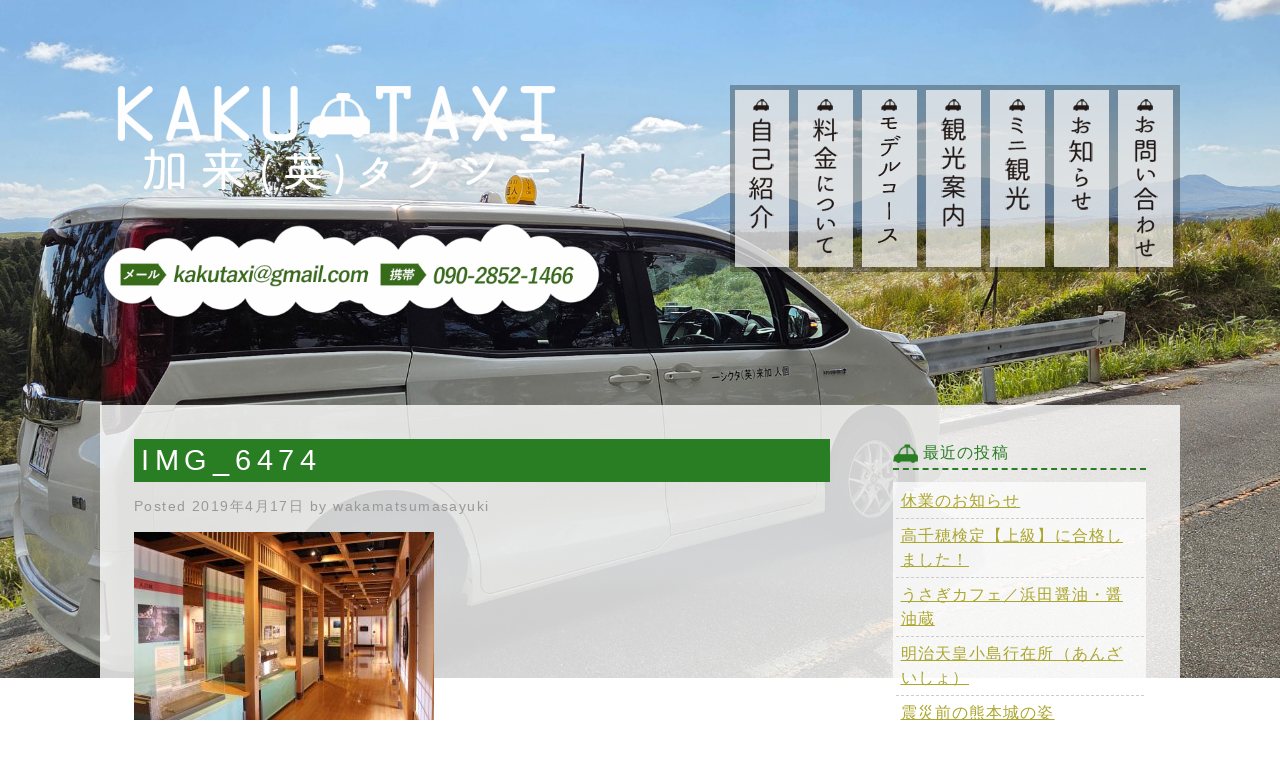

--- FILE ---
content_type: text/html; charset=UTF-8
request_url: https://kakutaxi.com/%E4%BA%BA%E5%90%89%E5%9F%8E%E6%AD%B4%E5%8F%B2%E9%A4%A8%EF%BD%9E%E7%9B%B8%E8%89%AF%E6%B8%85%E5%85%B5%E8%A1%9B%E5%B1%8B%E6%95%B7%E3%81%AE%E8%AC%8E%E3%81%AE%E5%9C%B0%E4%B8%8B%E5%AE%A4/img_6474/
body_size: 11339
content:
<!doctype html>

<!--[if lt IE 7]><html dir="ltr" lang="ja" prefix="og: https://ogp.me/ns#" class="no-js lt-ie9 lt-ie8 lt-ie7"><![endif]-->
<!--[if (IE 7)&!(IEMobile)]><html dir="ltr" lang="ja" prefix="og: https://ogp.me/ns#" class="no-js lt-ie9 lt-ie8"><![endif]-->
<!--[if (IE 8)&!(IEMobile)]><html dir="ltr" lang="ja" prefix="og: https://ogp.me/ns#" class="no-js lt-ie9"><![endif]-->
<!--[if gt IE 8]><!--> <html dir="ltr" lang="ja" prefix="og: https://ogp.me/ns#" class="no-js"><!--<![endif]-->

<head>
<meta charset="utf-8">
<meta http-equiv="X-UA-Compatible" content="IE=edge,chrome=1">

<meta name="HandheldFriendly" content="True">
<meta name="MobileOptimized" content="320">
<meta name="viewport" content="width=device-width, initial-scale=1.0"/>
<link rel="apple-touch-icon" href="https://kakutaxi.com/wp-content/themes/gamma/library/images/apple-touch-icon.png">
<link rel="icon" href="https://kakutaxi.com/wp-content/themes/gamma/favicon.png">
<!--[if IE]>
			<link rel="shortcut icon" href="https://kakutaxi.com/wp-content/themes/gamma/favicon.ico">
		<![endif]-->
<meta name="msapplication-TileColor" content="#f01d4f">
<meta name="msapplication-TileImage" content="https://kakutaxi.com/wp-content/themes/gamma/library/images/win8-tile-icon.png">
<link rel="pingback" href="https://kakutaxi.com/xmlrpc.php">
<link rel="stylesheet" href="https://kakutaxi.com/wp-content/themes/gamma/library/css/animate.css" />
<link rel="stylesheet" href="https://kakutaxi.com/wp-content/themes/gamma/library/css/bootgrid.css" />
<link rel="stylesheet" href="https://kakutaxi.com/wp-content/themes/gamma/library/css/hover-min.css" />
<link rel="stylesheet" href="https://maxcdn.bootstrapcdn.com/font-awesome/4.3.0/css/font-awesome.min.css">
<link href='https://fonts.googleapis.com/css?family=Racing+Sans+One' rel='stylesheet' type='text/css'>

		<!-- All in One SEO 4.9.3 - aioseo.com -->
		<title>IMG_6474 | 熊本の観光ガイドタクシー 加来（英）個人タクシー</title>
	<meta name="robots" content="max-image-preview:large" />
	<meta name="author" content="wakamatsumasayuki"/>
	<link rel="canonical" href="https://kakutaxi.com/%e4%ba%ba%e5%90%89%e5%9f%8e%e6%ad%b4%e5%8f%b2%e9%a4%a8%ef%bd%9e%e7%9b%b8%e8%89%af%e6%b8%85%e5%85%b5%e8%a1%9b%e5%b1%8b%e6%95%b7%e3%81%ae%e8%ac%8e%e3%81%ae%e5%9c%b0%e4%b8%8b%e5%ae%a4/img_6474/" />
	<meta name="generator" content="All in One SEO (AIOSEO) 4.9.3" />
		<meta property="og:locale" content="ja_JP" />
		<meta property="og:site_name" content="熊本の観光ガイドタクシー　加来（英）個人タクシー |" />
		<meta property="og:type" content="article" />
		<meta property="og:title" content="IMG_6474 | 熊本の観光ガイドタクシー 加来（英）個人タクシー" />
		<meta property="og:url" content="https://kakutaxi.com/%e4%ba%ba%e5%90%89%e5%9f%8e%e6%ad%b4%e5%8f%b2%e9%a4%a8%ef%bd%9e%e7%9b%b8%e8%89%af%e6%b8%85%e5%85%b5%e8%a1%9b%e5%b1%8b%e6%95%b7%e3%81%ae%e8%ac%8e%e3%81%ae%e5%9c%b0%e4%b8%8b%e5%ae%a4/img_6474/" />
		<meta property="article:published_time" content="2019-04-17T02:03:36+00:00" />
		<meta property="article:modified_time" content="2019-04-17T02:03:36+00:00" />
		<meta name="twitter:card" content="summary" />
		<meta name="twitter:title" content="IMG_6474 | 熊本の観光ガイドタクシー 加来（英）個人タクシー" />
		<script type="application/ld+json" class="aioseo-schema">
			{"@context":"https:\/\/schema.org","@graph":[{"@type":"BreadcrumbList","@id":"https:\/\/kakutaxi.com\/%e4%ba%ba%e5%90%89%e5%9f%8e%e6%ad%b4%e5%8f%b2%e9%a4%a8%ef%bd%9e%e7%9b%b8%e8%89%af%e6%b8%85%e5%85%b5%e8%a1%9b%e5%b1%8b%e6%95%b7%e3%81%ae%e8%ac%8e%e3%81%ae%e5%9c%b0%e4%b8%8b%e5%ae%a4\/img_6474\/#breadcrumblist","itemListElement":[{"@type":"ListItem","@id":"https:\/\/kakutaxi.com#listItem","position":1,"name":"Home","item":"https:\/\/kakutaxi.com","nextItem":{"@type":"ListItem","@id":"https:\/\/kakutaxi.com\/%e4%ba%ba%e5%90%89%e5%9f%8e%e6%ad%b4%e5%8f%b2%e9%a4%a8%ef%bd%9e%e7%9b%b8%e8%89%af%e6%b8%85%e5%85%b5%e8%a1%9b%e5%b1%8b%e6%95%b7%e3%81%ae%e8%ac%8e%e3%81%ae%e5%9c%b0%e4%b8%8b%e5%ae%a4\/img_6474\/#listItem","name":"IMG_6474"}},{"@type":"ListItem","@id":"https:\/\/kakutaxi.com\/%e4%ba%ba%e5%90%89%e5%9f%8e%e6%ad%b4%e5%8f%b2%e9%a4%a8%ef%bd%9e%e7%9b%b8%e8%89%af%e6%b8%85%e5%85%b5%e8%a1%9b%e5%b1%8b%e6%95%b7%e3%81%ae%e8%ac%8e%e3%81%ae%e5%9c%b0%e4%b8%8b%e5%ae%a4\/img_6474\/#listItem","position":2,"name":"IMG_6474","previousItem":{"@type":"ListItem","@id":"https:\/\/kakutaxi.com#listItem","name":"Home"}}]},{"@type":"ItemPage","@id":"https:\/\/kakutaxi.com\/%e4%ba%ba%e5%90%89%e5%9f%8e%e6%ad%b4%e5%8f%b2%e9%a4%a8%ef%bd%9e%e7%9b%b8%e8%89%af%e6%b8%85%e5%85%b5%e8%a1%9b%e5%b1%8b%e6%95%b7%e3%81%ae%e8%ac%8e%e3%81%ae%e5%9c%b0%e4%b8%8b%e5%ae%a4\/img_6474\/#itempage","url":"https:\/\/kakutaxi.com\/%e4%ba%ba%e5%90%89%e5%9f%8e%e6%ad%b4%e5%8f%b2%e9%a4%a8%ef%bd%9e%e7%9b%b8%e8%89%af%e6%b8%85%e5%85%b5%e8%a1%9b%e5%b1%8b%e6%95%b7%e3%81%ae%e8%ac%8e%e3%81%ae%e5%9c%b0%e4%b8%8b%e5%ae%a4\/img_6474\/","name":"IMG_6474 | \u718a\u672c\u306e\u89b3\u5149\u30ac\u30a4\u30c9\u30bf\u30af\u30b7\u30fc \u52a0\u6765\uff08\u82f1\uff09\u500b\u4eba\u30bf\u30af\u30b7\u30fc","inLanguage":"ja","isPartOf":{"@id":"https:\/\/kakutaxi.com\/#website"},"breadcrumb":{"@id":"https:\/\/kakutaxi.com\/%e4%ba%ba%e5%90%89%e5%9f%8e%e6%ad%b4%e5%8f%b2%e9%a4%a8%ef%bd%9e%e7%9b%b8%e8%89%af%e6%b8%85%e5%85%b5%e8%a1%9b%e5%b1%8b%e6%95%b7%e3%81%ae%e8%ac%8e%e3%81%ae%e5%9c%b0%e4%b8%8b%e5%ae%a4\/img_6474\/#breadcrumblist"},"author":{"@id":"https:\/\/kakutaxi.com\/author\/wakamatsu\/#author"},"creator":{"@id":"https:\/\/kakutaxi.com\/author\/wakamatsu\/#author"},"datePublished":"2019-04-17T11:03:36+09:00","dateModified":"2019-04-17T11:03:36+09:00"},{"@type":"Organization","@id":"https:\/\/kakutaxi.com\/#organization","name":"\u718a\u672c\u306e\u89b3\u5149\u30ac\u30a4\u30c9\u30bf\u30af\u30b7\u30fc\u3000\u52a0\u6765\uff08\u82f1\uff09\u500b\u4eba\u30bf\u30af\u30b7\u30fc","url":"https:\/\/kakutaxi.com\/"},{"@type":"Person","@id":"https:\/\/kakutaxi.com\/author\/wakamatsu\/#author","url":"https:\/\/kakutaxi.com\/author\/wakamatsu\/","name":"wakamatsumasayuki","image":{"@type":"ImageObject","@id":"https:\/\/kakutaxi.com\/%e4%ba%ba%e5%90%89%e5%9f%8e%e6%ad%b4%e5%8f%b2%e9%a4%a8%ef%bd%9e%e7%9b%b8%e8%89%af%e6%b8%85%e5%85%b5%e8%a1%9b%e5%b1%8b%e6%95%b7%e3%81%ae%e8%ac%8e%e3%81%ae%e5%9c%b0%e4%b8%8b%e5%ae%a4\/img_6474\/#authorImage","url":"https:\/\/secure.gravatar.com\/avatar\/abc959c71a0af67ff218c085811f1fb7?s=96&d=mm&r=g","width":96,"height":96,"caption":"wakamatsumasayuki"}},{"@type":"WebSite","@id":"https:\/\/kakutaxi.com\/#website","url":"https:\/\/kakutaxi.com\/","name":"\u718a\u672c\u306e\u89b3\u5149\u30ac\u30a4\u30c9\u30bf\u30af\u30b7\u30fc\u3000\u52a0\u6765\uff08\u82f1\uff09\u500b\u4eba\u30bf\u30af\u30b7\u30fc","inLanguage":"ja","publisher":{"@id":"https:\/\/kakutaxi.com\/#organization"}}]}
		</script>
		<!-- All in One SEO -->

		<!-- This site uses the Google Analytics by ExactMetrics plugin v8.2.4 - Using Analytics tracking - https://www.exactmetrics.com/ -->
		<!-- Note: ExactMetrics is not currently configured on this site. The site owner needs to authenticate with Google Analytics in the ExactMetrics settings panel. -->
					<!-- No tracking code set -->
				<!-- / Google Analytics by ExactMetrics -->
		<script type="text/javascript">
/* <![CDATA[ */
window._wpemojiSettings = {"baseUrl":"https:\/\/s.w.org\/images\/core\/emoji\/15.0.3\/72x72\/","ext":".png","svgUrl":"https:\/\/s.w.org\/images\/core\/emoji\/15.0.3\/svg\/","svgExt":".svg","source":{"concatemoji":"https:\/\/kakutaxi.com\/wp-includes\/js\/wp-emoji-release.min.js"}};
/*! This file is auto-generated */
!function(i,n){var o,s,e;function c(e){try{var t={supportTests:e,timestamp:(new Date).valueOf()};sessionStorage.setItem(o,JSON.stringify(t))}catch(e){}}function p(e,t,n){e.clearRect(0,0,e.canvas.width,e.canvas.height),e.fillText(t,0,0);var t=new Uint32Array(e.getImageData(0,0,e.canvas.width,e.canvas.height).data),r=(e.clearRect(0,0,e.canvas.width,e.canvas.height),e.fillText(n,0,0),new Uint32Array(e.getImageData(0,0,e.canvas.width,e.canvas.height).data));return t.every(function(e,t){return e===r[t]})}function u(e,t,n){switch(t){case"flag":return n(e,"\ud83c\udff3\ufe0f\u200d\u26a7\ufe0f","\ud83c\udff3\ufe0f\u200b\u26a7\ufe0f")?!1:!n(e,"\ud83c\uddfa\ud83c\uddf3","\ud83c\uddfa\u200b\ud83c\uddf3")&&!n(e,"\ud83c\udff4\udb40\udc67\udb40\udc62\udb40\udc65\udb40\udc6e\udb40\udc67\udb40\udc7f","\ud83c\udff4\u200b\udb40\udc67\u200b\udb40\udc62\u200b\udb40\udc65\u200b\udb40\udc6e\u200b\udb40\udc67\u200b\udb40\udc7f");case"emoji":return!n(e,"\ud83d\udc26\u200d\u2b1b","\ud83d\udc26\u200b\u2b1b")}return!1}function f(e,t,n){var r="undefined"!=typeof WorkerGlobalScope&&self instanceof WorkerGlobalScope?new OffscreenCanvas(300,150):i.createElement("canvas"),a=r.getContext("2d",{willReadFrequently:!0}),o=(a.textBaseline="top",a.font="600 32px Arial",{});return e.forEach(function(e){o[e]=t(a,e,n)}),o}function t(e){var t=i.createElement("script");t.src=e,t.defer=!0,i.head.appendChild(t)}"undefined"!=typeof Promise&&(o="wpEmojiSettingsSupports",s=["flag","emoji"],n.supports={everything:!0,everythingExceptFlag:!0},e=new Promise(function(e){i.addEventListener("DOMContentLoaded",e,{once:!0})}),new Promise(function(t){var n=function(){try{var e=JSON.parse(sessionStorage.getItem(o));if("object"==typeof e&&"number"==typeof e.timestamp&&(new Date).valueOf()<e.timestamp+604800&&"object"==typeof e.supportTests)return e.supportTests}catch(e){}return null}();if(!n){if("undefined"!=typeof Worker&&"undefined"!=typeof OffscreenCanvas&&"undefined"!=typeof URL&&URL.createObjectURL&&"undefined"!=typeof Blob)try{var e="postMessage("+f.toString()+"("+[JSON.stringify(s),u.toString(),p.toString()].join(",")+"));",r=new Blob([e],{type:"text/javascript"}),a=new Worker(URL.createObjectURL(r),{name:"wpTestEmojiSupports"});return void(a.onmessage=function(e){c(n=e.data),a.terminate(),t(n)})}catch(e){}c(n=f(s,u,p))}t(n)}).then(function(e){for(var t in e)n.supports[t]=e[t],n.supports.everything=n.supports.everything&&n.supports[t],"flag"!==t&&(n.supports.everythingExceptFlag=n.supports.everythingExceptFlag&&n.supports[t]);n.supports.everythingExceptFlag=n.supports.everythingExceptFlag&&!n.supports.flag,n.DOMReady=!1,n.readyCallback=function(){n.DOMReady=!0}}).then(function(){return e}).then(function(){var e;n.supports.everything||(n.readyCallback(),(e=n.source||{}).concatemoji?t(e.concatemoji):e.wpemoji&&e.twemoji&&(t(e.twemoji),t(e.wpemoji)))}))}((window,document),window._wpemojiSettings);
/* ]]> */
</script>
<style id='wp-emoji-styles-inline-css' type='text/css'>

	img.wp-smiley, img.emoji {
		display: inline !important;
		border: none !important;
		box-shadow: none !important;
		height: 1em !important;
		width: 1em !important;
		margin: 0 0.07em !important;
		vertical-align: -0.1em !important;
		background: none !important;
		padding: 0 !important;
	}
</style>
<link rel='stylesheet' id='wp-block-library-css' href='https://kakutaxi.com/wp-includes/css/dist/block-library/style.min.css' type='text/css' media='all' />
<link rel='stylesheet' id='aioseo/css/src/vue/standalone/blocks/table-of-contents/global.scss-css' href='https://kakutaxi.com/wp-content/plugins/all-in-one-seo-pack/dist/Lite/assets/css/table-of-contents/global.e90f6d47.css' type='text/css' media='all' />
<style id='classic-theme-styles-inline-css' type='text/css'>
/*! This file is auto-generated */
.wp-block-button__link{color:#fff;background-color:#32373c;border-radius:9999px;box-shadow:none;text-decoration:none;padding:calc(.667em + 2px) calc(1.333em + 2px);font-size:1.125em}.wp-block-file__button{background:#32373c;color:#fff;text-decoration:none}
</style>
<style id='global-styles-inline-css' type='text/css'>
:root{--wp--preset--aspect-ratio--square: 1;--wp--preset--aspect-ratio--4-3: 4/3;--wp--preset--aspect-ratio--3-4: 3/4;--wp--preset--aspect-ratio--3-2: 3/2;--wp--preset--aspect-ratio--2-3: 2/3;--wp--preset--aspect-ratio--16-9: 16/9;--wp--preset--aspect-ratio--9-16: 9/16;--wp--preset--color--black: #000000;--wp--preset--color--cyan-bluish-gray: #abb8c3;--wp--preset--color--white: #ffffff;--wp--preset--color--pale-pink: #f78da7;--wp--preset--color--vivid-red: #cf2e2e;--wp--preset--color--luminous-vivid-orange: #ff6900;--wp--preset--color--luminous-vivid-amber: #fcb900;--wp--preset--color--light-green-cyan: #7bdcb5;--wp--preset--color--vivid-green-cyan: #00d084;--wp--preset--color--pale-cyan-blue: #8ed1fc;--wp--preset--color--vivid-cyan-blue: #0693e3;--wp--preset--color--vivid-purple: #9b51e0;--wp--preset--gradient--vivid-cyan-blue-to-vivid-purple: linear-gradient(135deg,rgba(6,147,227,1) 0%,rgb(155,81,224) 100%);--wp--preset--gradient--light-green-cyan-to-vivid-green-cyan: linear-gradient(135deg,rgb(122,220,180) 0%,rgb(0,208,130) 100%);--wp--preset--gradient--luminous-vivid-amber-to-luminous-vivid-orange: linear-gradient(135deg,rgba(252,185,0,1) 0%,rgba(255,105,0,1) 100%);--wp--preset--gradient--luminous-vivid-orange-to-vivid-red: linear-gradient(135deg,rgba(255,105,0,1) 0%,rgb(207,46,46) 100%);--wp--preset--gradient--very-light-gray-to-cyan-bluish-gray: linear-gradient(135deg,rgb(238,238,238) 0%,rgb(169,184,195) 100%);--wp--preset--gradient--cool-to-warm-spectrum: linear-gradient(135deg,rgb(74,234,220) 0%,rgb(151,120,209) 20%,rgb(207,42,186) 40%,rgb(238,44,130) 60%,rgb(251,105,98) 80%,rgb(254,248,76) 100%);--wp--preset--gradient--blush-light-purple: linear-gradient(135deg,rgb(255,206,236) 0%,rgb(152,150,240) 100%);--wp--preset--gradient--blush-bordeaux: linear-gradient(135deg,rgb(254,205,165) 0%,rgb(254,45,45) 50%,rgb(107,0,62) 100%);--wp--preset--gradient--luminous-dusk: linear-gradient(135deg,rgb(255,203,112) 0%,rgb(199,81,192) 50%,rgb(65,88,208) 100%);--wp--preset--gradient--pale-ocean: linear-gradient(135deg,rgb(255,245,203) 0%,rgb(182,227,212) 50%,rgb(51,167,181) 100%);--wp--preset--gradient--electric-grass: linear-gradient(135deg,rgb(202,248,128) 0%,rgb(113,206,126) 100%);--wp--preset--gradient--midnight: linear-gradient(135deg,rgb(2,3,129) 0%,rgb(40,116,252) 100%);--wp--preset--font-size--small: 13px;--wp--preset--font-size--medium: 20px;--wp--preset--font-size--large: 36px;--wp--preset--font-size--x-large: 42px;--wp--preset--spacing--20: 0.44rem;--wp--preset--spacing--30: 0.67rem;--wp--preset--spacing--40: 1rem;--wp--preset--spacing--50: 1.5rem;--wp--preset--spacing--60: 2.25rem;--wp--preset--spacing--70: 3.38rem;--wp--preset--spacing--80: 5.06rem;--wp--preset--shadow--natural: 6px 6px 9px rgba(0, 0, 0, 0.2);--wp--preset--shadow--deep: 12px 12px 50px rgba(0, 0, 0, 0.4);--wp--preset--shadow--sharp: 6px 6px 0px rgba(0, 0, 0, 0.2);--wp--preset--shadow--outlined: 6px 6px 0px -3px rgba(255, 255, 255, 1), 6px 6px rgba(0, 0, 0, 1);--wp--preset--shadow--crisp: 6px 6px 0px rgba(0, 0, 0, 1);}:where(.is-layout-flex){gap: 0.5em;}:where(.is-layout-grid){gap: 0.5em;}body .is-layout-flex{display: flex;}.is-layout-flex{flex-wrap: wrap;align-items: center;}.is-layout-flex > :is(*, div){margin: 0;}body .is-layout-grid{display: grid;}.is-layout-grid > :is(*, div){margin: 0;}:where(.wp-block-columns.is-layout-flex){gap: 2em;}:where(.wp-block-columns.is-layout-grid){gap: 2em;}:where(.wp-block-post-template.is-layout-flex){gap: 1.25em;}:where(.wp-block-post-template.is-layout-grid){gap: 1.25em;}.has-black-color{color: var(--wp--preset--color--black) !important;}.has-cyan-bluish-gray-color{color: var(--wp--preset--color--cyan-bluish-gray) !important;}.has-white-color{color: var(--wp--preset--color--white) !important;}.has-pale-pink-color{color: var(--wp--preset--color--pale-pink) !important;}.has-vivid-red-color{color: var(--wp--preset--color--vivid-red) !important;}.has-luminous-vivid-orange-color{color: var(--wp--preset--color--luminous-vivid-orange) !important;}.has-luminous-vivid-amber-color{color: var(--wp--preset--color--luminous-vivid-amber) !important;}.has-light-green-cyan-color{color: var(--wp--preset--color--light-green-cyan) !important;}.has-vivid-green-cyan-color{color: var(--wp--preset--color--vivid-green-cyan) !important;}.has-pale-cyan-blue-color{color: var(--wp--preset--color--pale-cyan-blue) !important;}.has-vivid-cyan-blue-color{color: var(--wp--preset--color--vivid-cyan-blue) !important;}.has-vivid-purple-color{color: var(--wp--preset--color--vivid-purple) !important;}.has-black-background-color{background-color: var(--wp--preset--color--black) !important;}.has-cyan-bluish-gray-background-color{background-color: var(--wp--preset--color--cyan-bluish-gray) !important;}.has-white-background-color{background-color: var(--wp--preset--color--white) !important;}.has-pale-pink-background-color{background-color: var(--wp--preset--color--pale-pink) !important;}.has-vivid-red-background-color{background-color: var(--wp--preset--color--vivid-red) !important;}.has-luminous-vivid-orange-background-color{background-color: var(--wp--preset--color--luminous-vivid-orange) !important;}.has-luminous-vivid-amber-background-color{background-color: var(--wp--preset--color--luminous-vivid-amber) !important;}.has-light-green-cyan-background-color{background-color: var(--wp--preset--color--light-green-cyan) !important;}.has-vivid-green-cyan-background-color{background-color: var(--wp--preset--color--vivid-green-cyan) !important;}.has-pale-cyan-blue-background-color{background-color: var(--wp--preset--color--pale-cyan-blue) !important;}.has-vivid-cyan-blue-background-color{background-color: var(--wp--preset--color--vivid-cyan-blue) !important;}.has-vivid-purple-background-color{background-color: var(--wp--preset--color--vivid-purple) !important;}.has-black-border-color{border-color: var(--wp--preset--color--black) !important;}.has-cyan-bluish-gray-border-color{border-color: var(--wp--preset--color--cyan-bluish-gray) !important;}.has-white-border-color{border-color: var(--wp--preset--color--white) !important;}.has-pale-pink-border-color{border-color: var(--wp--preset--color--pale-pink) !important;}.has-vivid-red-border-color{border-color: var(--wp--preset--color--vivid-red) !important;}.has-luminous-vivid-orange-border-color{border-color: var(--wp--preset--color--luminous-vivid-orange) !important;}.has-luminous-vivid-amber-border-color{border-color: var(--wp--preset--color--luminous-vivid-amber) !important;}.has-light-green-cyan-border-color{border-color: var(--wp--preset--color--light-green-cyan) !important;}.has-vivid-green-cyan-border-color{border-color: var(--wp--preset--color--vivid-green-cyan) !important;}.has-pale-cyan-blue-border-color{border-color: var(--wp--preset--color--pale-cyan-blue) !important;}.has-vivid-cyan-blue-border-color{border-color: var(--wp--preset--color--vivid-cyan-blue) !important;}.has-vivid-purple-border-color{border-color: var(--wp--preset--color--vivid-purple) !important;}.has-vivid-cyan-blue-to-vivid-purple-gradient-background{background: var(--wp--preset--gradient--vivid-cyan-blue-to-vivid-purple) !important;}.has-light-green-cyan-to-vivid-green-cyan-gradient-background{background: var(--wp--preset--gradient--light-green-cyan-to-vivid-green-cyan) !important;}.has-luminous-vivid-amber-to-luminous-vivid-orange-gradient-background{background: var(--wp--preset--gradient--luminous-vivid-amber-to-luminous-vivid-orange) !important;}.has-luminous-vivid-orange-to-vivid-red-gradient-background{background: var(--wp--preset--gradient--luminous-vivid-orange-to-vivid-red) !important;}.has-very-light-gray-to-cyan-bluish-gray-gradient-background{background: var(--wp--preset--gradient--very-light-gray-to-cyan-bluish-gray) !important;}.has-cool-to-warm-spectrum-gradient-background{background: var(--wp--preset--gradient--cool-to-warm-spectrum) !important;}.has-blush-light-purple-gradient-background{background: var(--wp--preset--gradient--blush-light-purple) !important;}.has-blush-bordeaux-gradient-background{background: var(--wp--preset--gradient--blush-bordeaux) !important;}.has-luminous-dusk-gradient-background{background: var(--wp--preset--gradient--luminous-dusk) !important;}.has-pale-ocean-gradient-background{background: var(--wp--preset--gradient--pale-ocean) !important;}.has-electric-grass-gradient-background{background: var(--wp--preset--gradient--electric-grass) !important;}.has-midnight-gradient-background{background: var(--wp--preset--gradient--midnight) !important;}.has-small-font-size{font-size: var(--wp--preset--font-size--small) !important;}.has-medium-font-size{font-size: var(--wp--preset--font-size--medium) !important;}.has-large-font-size{font-size: var(--wp--preset--font-size--large) !important;}.has-x-large-font-size{font-size: var(--wp--preset--font-size--x-large) !important;}
:where(.wp-block-post-template.is-layout-flex){gap: 1.25em;}:where(.wp-block-post-template.is-layout-grid){gap: 1.25em;}
:where(.wp-block-columns.is-layout-flex){gap: 2em;}:where(.wp-block-columns.is-layout-grid){gap: 2em;}
:root :where(.wp-block-pullquote){font-size: 1.5em;line-height: 1.6;}
</style>
<link rel='stylesheet' id='contact-form-7-css' href='https://kakutaxi.com/wp-content/plugins/contact-form-7/includes/css/styles.css' type='text/css' media='all' />
<link rel='stylesheet' id='bones-stylesheet-css' href='https://kakutaxi.com/wp-content/themes/gamma/style.css' type='text/css' media='all' />
<!--[if lt IE 9]>
<link rel='stylesheet' id='bones-ie-only-css' href='https://kakutaxi.com/wp-content/themes/gamma/library/css/ie.css' type='text/css' media='all' />
<![endif]-->
<link rel='stylesheet' id='googleFonts-css' href='https://fonts.googleapis.com/css?family=Lato%3A400%2C700%2C400italic%2C700italic' type='text/css' media='all' />
<script type="text/javascript" src="https://kakutaxi.com/wp-includes/js/jquery/jquery.min.js" id="jquery-core-js"></script>
<script type="text/javascript" src="https://kakutaxi.com/wp-includes/js/jquery/jquery-migrate.min.js" id="jquery-migrate-js"></script>
<script type="text/javascript" src="https://kakutaxi.com/wp-content/themes/gamma/library/js/libs/modernizr.custom.min.js" id="bones-modernizr-js"></script>
<link rel="https://api.w.org/" href="https://kakutaxi.com/wp-json/" /><link rel="alternate" title="JSON" type="application/json" href="https://kakutaxi.com/wp-json/wp/v2/media/10277" /><link rel='shortlink' href='https://kakutaxi.com/?p=10277' />
<link rel="alternate" title="oEmbed (JSON)" type="application/json+oembed" href="https://kakutaxi.com/wp-json/oembed/1.0/embed?url=https%3A%2F%2Fkakutaxi.com%2F%25e4%25ba%25ba%25e5%2590%2589%25e5%259f%258e%25e6%25ad%25b4%25e5%258f%25b2%25e9%25a4%25a8%25ef%25bd%259e%25e7%259b%25b8%25e8%2589%25af%25e6%25b8%2585%25e5%2585%25b5%25e8%25a1%259b%25e5%25b1%258b%25e6%2595%25b7%25e3%2581%25ae%25e8%25ac%258e%25e3%2581%25ae%25e5%259c%25b0%25e4%25b8%258b%25e5%25ae%25a4%2Fimg_6474%2F" />
<link rel="alternate" title="oEmbed (XML)" type="text/xml+oembed" href="https://kakutaxi.com/wp-json/oembed/1.0/embed?url=https%3A%2F%2Fkakutaxi.com%2F%25e4%25ba%25ba%25e5%2590%2589%25e5%259f%258e%25e6%25ad%25b4%25e5%258f%25b2%25e9%25a4%25a8%25ef%25bd%259e%25e7%259b%25b8%25e8%2589%25af%25e6%25b8%2585%25e5%2585%25b5%25e8%25a1%259b%25e5%25b1%258b%25e6%2595%25b7%25e3%2581%25ae%25e8%25ac%258e%25e3%2581%25ae%25e5%259c%25b0%25e4%25b8%258b%25e5%25ae%25a4%2Fimg_6474%2F&#038;format=xml" />
<style type="text/css"></style><style type="text/css" media="screen">body{position:relative}#dynamic-to-top{display:none;overflow:hidden;width:auto;z-index:90;position:fixed;bottom:20px;right:20px;top:auto;left:auto;font-family:sans-serif;font-size:1em;color:#fff;text-decoration:none;text-shadow:0 1px 0 #333;font-weight:bold;padding:21px 40px;border:10px solid #000;background:#111;-webkit-background-origin:border;-moz-background-origin:border;-icab-background-origin:border;-khtml-background-origin:border;-o-background-origin:border;background-origin:border;-webkit-background-clip:padding-box;-moz-background-clip:padding-box;-icab-background-clip:padding-box;-khtml-background-clip:padding-box;-o-background-clip:padding-box;background-clip:padding-box;-webkit-box-shadow:0 1px 3px rgba( 0, 0, 0, 0.4 ), inset 0 0 0 1px rgba( 0, 0, 0, 0.2 ), inset 0 1px 0 rgba( 255, 255, 255, .4 ), inset 0 10px 10px rgba( 255, 255, 255, .1 );-ms-box-shadow:0 1px 3px rgba( 0, 0, 0, 0.4 ), inset 0 0 0 1px rgba( 0, 0, 0, 0.2 ), inset 0 1px 0 rgba( 255, 255, 255, .4 ), inset 0 10px 10px rgba( 255, 255, 255, .1 );-moz-box-shadow:0 1px 3px rgba( 0, 0, 0, 0.4 ), inset 0 0 0 1px rgba( 0, 0, 0, 0.2 ), inset 0 1px 0 rgba( 255, 255, 255, .4 ), inset 0 10px 10px rgba( 255, 255, 255, .1 );-o-box-shadow:0 1px 3px rgba( 0, 0, 0, 0.4 ), inset 0 0 0 1px rgba( 0, 0, 0, 0.2 ), inset 0 1px 0 rgba( 255, 255, 255, .4 ), inset 0 10px 10px rgba( 255, 255, 255, .1 );-khtml-box-shadow:0 1px 3px rgba( 0, 0, 0, 0.4 ), inset 0 0 0 1px rgba( 0, 0, 0, 0.2 ), inset 0 1px 0 rgba( 255, 255, 255, .4 ), inset 0 10px 10px rgba( 255, 255, 255, .1 );-icab-box-shadow:0 1px 3px rgba( 0, 0, 0, 0.4 ), inset 0 0 0 1px rgba( 0, 0, 0, 0.2 ), inset 0 1px 0 rgba( 255, 255, 255, .4 ), inset 0 10px 10px rgba( 255, 255, 255, .1 );box-shadow:0 1px 3px rgba( 0, 0, 0, 0.4 ), inset 0 0 0 1px rgba( 0, 0, 0, 0.2 ), inset 0 1px 0 rgba( 255, 255, 255, .4 ), inset 0 10px 10px rgba( 255, 255, 255, .1 );-webkit-border-radius:30px;-moz-border-radius:30px;-icab-border-radius:30px;-khtml-border-radius:30px;border-radius:30px}#dynamic-to-top:hover{background:#4d5858;background:#111 -webkit-gradient( linear, 0% 0%, 0% 100%, from( rgba( 255, 255, 255, .2 ) ), to( rgba( 0, 0, 0, 0 ) ) );background:#111 -webkit-linear-gradient( top, rgba( 255, 255, 255, .2 ), rgba( 0, 0, 0, 0 ) );background:#111 -khtml-linear-gradient( top, rgba( 255, 255, 255, .2 ), rgba( 0, 0, 0, 0 ) );background:#111 -moz-linear-gradient( top, rgba( 255, 255, 255, .2 ), rgba( 0, 0, 0, 0 ) );background:#111 -o-linear-gradient( top, rgba( 255, 255, 255, .2 ), rgba( 0, 0, 0, 0 ) );background:#111 -ms-linear-gradient( top, rgba( 255, 255, 255, .2 ), rgba( 0, 0, 0, 0 ) );background:#111 -icab-linear-gradient( top, rgba( 255, 255, 255, .2 ), rgba( 0, 0, 0, 0 ) );background:#111 linear-gradient( top, rgba( 255, 255, 255, .2 ), rgba( 0, 0, 0, 0 ) );cursor:pointer}#dynamic-to-top:active{background:#111;background:#111 -webkit-gradient( linear, 0% 0%, 0% 100%, from( rgba( 0, 0, 0, .3 ) ), to( rgba( 0, 0, 0, 0 ) ) );background:#111 -webkit-linear-gradient( top, rgba( 0, 0, 0, .1 ), rgba( 0, 0, 0, 0 ) );background:#111 -moz-linear-gradient( top, rgba( 0, 0, 0, .1 ), rgba( 0, 0, 0, 0 ) );background:#111 -khtml-linear-gradient( top, rgba( 0, 0, 0, .1 ), rgba( 0, 0, 0, 0 ) );background:#111 -o-linear-gradient( top, rgba( 0, 0, 0, .1 ), rgba( 0, 0, 0, 0 ) );background:#111 -ms-linear-gradient( top, rgba( 0, 0, 0, .1 ), rgba( 0, 0, 0, 0 ) );background:#111 -icab-linear-gradient( top, rgba( 0, 0, 0, .1 ), rgba( 0, 0, 0, 0 ) );background:#111 linear-gradient( top, rgba( 0, 0, 0, .1 ), rgba( 0, 0, 0, 0 ) )}#dynamic-to-top,#dynamic-to-top:active,#dynamic-to-top:focus,#dynamic-to-top:hover{outline:none}#dynamic-to-top span{display:block;overflow:hidden;width:14px;height:12px;background:url( https://kakutaxi.com/wp-content/plugins/dynamic-to-top/css/images/up.png )no-repeat center center}</style><script src="https://kakutaxi.com/wp-content/themes/gamma/library/js/respond.js"></script>

<!---ふわふわ-->
<script>
jQuery(function(){
	var scrolled;
	var windowHeight;
	var elements = jQuery(".j-scroll-switch");
	var jAnimeElement;
	function initCheck(){
		windowHeight = jQuery(window).height();
		scrolled = jQuery(window).scrollTop() + Math.floor(windowHeight * 0.75);
	}
	// .j-scroll-switch要素の位置にスクロールされたかチェックする
	function scrollCheck(){
		jQuery.each(elements, function(){
			if(scrolled >= jQuery(this).offset().top){
				jQuery(this).addClass("on");
				// jQueryのanimateを使う場合のfunction
				if ( jQuery(this).hasClass("j-anime") && !jQuery(this).hasClass("j-moving") ) {
					jAnimeElement = jQuery(this).addClass("j-moving");
					jAnime = setTimeout(jAnimeSample, 100);
				}
			}else{
				jQuery(this).removeClass("on");
			}
		});
		//scrollCheckの末尾で、scrollCheckを再起呼び出しすることで繰り返す。
		check = setTimeout(scrollCheck, 100);
	}
	//初期値チェック
	jQuery(window).on("load scroll resize", initCheck);

	//初回の１回のみ、scrollCheckを明示的に呼び出す
	var check = setTimeout(scrollCheck, 400);
});
	</script>

<!--ページ内リンクゆっくり-->
<script type="text/javascript">
jQuery(function(){
	jQuery('a[href^="#"]').click(function(){
		var speed = 500;
		var href= jQuery(this).attr("href");
		var target = jQuery(href == "#" || href == "" ? 'html' : href);
		var position = target.offset().top;
		jQuery("html, body").animate({scrollTop:position}, speed, "swing");
		return false;
	});
});
</script>




</head>




<body class="attachment attachment-template-default single single-attachment postid-10277 attachmentid-10277 attachment-jpeg">
<div id="fb-root"></div>
<script>(function(d, s, id) {
  var js, fjs = d.getElementsByTagName(s)[0];
  if (d.getElementById(id)) return;
  js = d.createElement(s); js.id = id;
  js.src = "//connect.facebook.net/ja_JP/sdk.js#xfbml=1&version=v2.4";
  fjs.parentNode.insertBefore(js, fjs);
}(document, 'script', 'facebook-jssdk'));</script>
<div id="container">
<header class="header" role="banner">
  <div class="pc_header">
    <div class="logo ani1">
      <a href="https://kakutaxi.com">
        <img src="https://kakutaxi.com/wp-content/uploads/logo01.png">
      </a>
    </div>
    <div class="logo2">
      <a href="https://kakutaxi.com">
        <img src="https://kakutaxi.com/wp-content/uploads/logo02.png">
      </a>
    </div>

    
          <div class="subHeadTel">
        <a href="tel:09028521466">
          <img src="https://kakutaxi.com/wp-content/uploads/sabheadtel.png" class="headtel">
        </a>
      </div>
    
          <nav class="subnav">
            <ul id="menu-main-menu" class="nav top-nav cf"><!--PC版nav-->
          <li>
            <a href="https://kakutaxi.com/introduction">
              <img class="pc" src="https://kakutaxi.com/wp-content/uploads/menu01.png" alt="自己紹介">
            </a>
          </li>
          <li>
            <a href="https://kakutaxi.com/price">
              <img class="pc" src="https://kakutaxi.com/wp-content/uploads/menu02.png" alt="料金について">
            </a>
          </li>
          <li>
            <a href="https://kakutaxi.com/model">
              <img class="pc" src="https://kakutaxi.com/wp-content/uploads/menu03.png" alt="モデルコース">
            </a>
          </li>
          <li>
            <a href="https://kakutaxi.com/tourism">
              <img class="pc" src="https://kakutaxi.com/wp-content/uploads/menu04.png" alt="観光案内">
            </a>
          </li>
          <li>
            <a href="https://kakutaxi.com/guide">
              <img class="pc" src="https://kakutaxi.com/wp-content/uploads/menu05.png" alt="ミニ観光">
            </a>
          </li>
          <li>
            <a href="https://kakutaxi.com/blog">
              <img class="pc" src="https://kakutaxi.com/wp-content/uploads/menu06.png" alt="お知らせ">
            </a>
          </li>
          <li>
            <a href="https://kakutaxi.com/contact">
              <img class="pc" src="https://kakutaxi.com/wp-content/uploads/menu07.png" alt="お問い合わせ">
            </a>
          </li>
        </ul>
      </nav>
      
        <!--         <nav>
          <ul id="menu-main-menu" class="nav top-nav cf"><li id="menu-item-120" class="menu-item menu-item-type-post_type menu-item-object-page menu-item-home menu-item-120"><a href="https://kakutaxi.com/">TOPPAGE</a></li>
<li id="menu-item-96" class="menu-item menu-item-type-post_type menu-item-object-page menu-item-96"><a href="https://kakutaxi.com/introduction/"><img src="https://kakutaxi.com/wp-content/uploads/menu01.png" alt="自己紹介" class="pc"><span class="sp">自己紹介</span></a></li>
<li id="menu-item-95" class="menu-item menu-item-type-post_type menu-item-object-page menu-item-95"><a href="https://kakutaxi.com/price/"><img src="https://kakutaxi.com/wp-content/uploads/menu02.png" alt="料金について" class="pc"><span class="sp">料金について</span></a></li>
<li id="menu-item-350" class="menu-item menu-item-type-custom menu-item-object-custom menu-item-350"><a href="http://kakutaxi.com/model"><img src="https://kakutaxi.com/wp-content/uploads/menu07.png" alt="自己紹介" class="pc"><span class="sp">モデルコース</span></a></li>
<li id="menu-item-94" class="menu-item menu-item-type-post_type menu-item-object-page menu-item-94"><a href="https://kakutaxi.com/tourism/"><img src="https://kakutaxi.com/wp-content/uploads/menu03.png" alt="観光案内" class="pc"><span class="sp">観光案内</span></a></li>
<li id="menu-item-93" class="menu-item menu-item-type-post_type menu-item-object-page menu-item-93"><a href="https://kakutaxi.com/guide/"><img src="https://kakutaxi.com/wp-content/uploads/menu04.png" alt="ミニ観光" class="pc"><span class="sp">ミニ観光</span></a></li>
<li id="menu-item-23" class="menu-item menu-item-type-post_type menu-item-object-page current_page_parent menu-item-23"><a href="https://kakutaxi.com/blog/"><img src="https://kakutaxi.com/wp-content/uploads/menu05.png" alt="お知らせ" class="pc"><span class="sp">お知らせ</span></a></li>
<li id="menu-item-22" class="menu-item menu-item-type-post_type menu-item-object-page menu-item-22"><a href="https://kakutaxi.com/contact/"><img src="https://kakutaxi.com/wp-content/uploads/menu06.png" alt="お問い合わせ" class="pc"><span class="sp">お問い合わせ</span></a></li>
</ul>        </nav> -->
  </div>

  <div class="sp_header">
    <div class="headerArea">
      <div class="burger">
        <button  id="js-hum">
          <span></span>
        </button>
      </div>
      <div class="spnav_imgArea">
        <img src="https://kakutaxi.com/wp-content/uploads/sp_logov2.png" alt="">
      </div>
    </div>
    <nav class="sp_nav" id="js-spNav">
      <ul>
        <li><a href="https://kakutaxi.com">TOPPAGE</a></li>
        <li><a href="https://kakutaxi.com/introduction">自己紹介</a></li>
        <li><a href="https://kakutaxi.com/price">料金について</a></li>
        <li><a href="https://kakutaxi.com/model">モデルコース</a></li>
        <li><a href="https://kakutaxi.com/tourism">観光案内</a></li>
        <li><a href="https://kakutaxi.com/guide">ミニ観光</a></li>
        <li><a href="https://kakutaxi.com/blog">お知らせ</a></li>
        <li><a href="https://kakutaxi.com/contact">お問い合わせ</a></li>
      </ul>
    </nav>
  </div>
  <script>
	jQuery(function() {
		const hum = jQuery('#js-hum');
		const nav = jQuery('#js-spNav');
		hum.on('click', function() {
			hum.toggleClass('active');
			nav.toggleClass('active');
		});
	});
</script>
</header>
<div id="content" class="blogset">
  <div id="inner-content" class="wrap cf">
  <div id="blogcont">
    <div id="main" class="m-all t-2of3 d-5of7 cf cl7" role="main">
            
              
              <article id="post-10277" class="cf post-10277 attachment type-attachment status-inherit hentry" role="article" itemscope itemtype="http://schema.org/BlogPosting">

                <header class="article-header">

                  <h1 class="entry-title single-title" itemprop="headline">IMG_6474</h1>

                  <p class="byline vcard">
                    Posted <time class="updated" datetime="2019-04-17" pubdate>2019年4月17日</time> by <span class="author">wakamatsumasayuki</span>                  </p>

                </header> 
                <section class="entry-content cf" itemprop="articleBody">
                  <p class="attachment"><a href='https://kakutaxi.com/wp-content/uploads/IMG_6474.jpg'><img fetchpriority="high" decoding="async" width="300" height="200" src="https://kakutaxi.com/wp-content/uploads/IMG_6474-300x200.jpg" class="attachment-medium size-medium" alt="" srcset="https://kakutaxi.com/wp-content/uploads/IMG_6474-300x200.jpg 300w, https://kakutaxi.com/wp-content/uploads/IMG_6474-768x512.jpg 768w, https://kakutaxi.com/wp-content/uploads/IMG_6474-1024x683.jpg 1024w, https://kakutaxi.com/wp-content/uploads/IMG_6474.jpg 1200w" sizes="(max-width: 300px) 100vw, 300px" /></a></p>
                </section> 
                <footer class="article-footer">

                  カテゴリ: 
                  
                </footer> 
                

  
  

              </article>                 </div>
    <div id="sidebar1" class="sidebar m-all t-1of3 d-2of7 last-col cf cl3" role="complementary">
    
		<div id="recent-posts-2" class="widget widget_recent_entries">
		<h4 class="widgettitle">最近の投稿</h4>
		<ul>
											<li>
					<a href="https://kakutaxi.com/%e4%bc%91%e6%a5%ad%e3%81%ae%e3%81%8a%e7%9f%a5%e3%82%89%e3%81%9b/">休業のお知らせ</a>
									</li>
											<li>
					<a href="https://kakutaxi.com/%e9%ab%98%e5%8d%83%e7%a9%82%e6%a4%9c%e5%ae%9a%e3%80%90%e4%b8%8a%e7%b4%9a%e3%80%91%e3%81%ab%e5%90%88%e6%a0%bc%e3%81%97%e3%81%be%e3%81%97%e3%81%9f%ef%bc%81/">高千穂検定【上級】に合格しました！</a>
									</li>
											<li>
					<a href="https://kakutaxi.com/%e3%81%86%e3%81%95%e3%81%8e%e3%82%ab%e3%83%95%e3%82%a7%ef%bc%8f%e6%b5%9c%e7%94%b0%e9%86%a4%e6%b2%b9%e3%83%bb%e9%86%a4%e6%b2%b9%e8%94%b5/">うさぎカフェ／浜田醤油・醤油蔵</a>
									</li>
											<li>
					<a href="https://kakutaxi.com/%e6%98%8e%e6%b2%bb%e5%a4%a9%e7%9a%87%e5%b0%8f%e5%b3%b6%e8%a1%8c%e5%9c%a8%e6%89%80%ef%bc%88%e3%81%82%e3%82%93%e3%81%96%e3%81%84%e3%81%97%e3%82%87%ef%bc%89/">明治天皇小島行在所（あんざいしょ）</a>
									</li>
											<li>
					<a href="https://kakutaxi.com/%e9%9c%87%e7%81%bd%e5%89%8d%e3%81%ae%e7%86%8a%e6%9c%ac%e5%9f%8e%e3%81%ae%e5%a7%bf/">震災前の熊本城の姿</a>
									</li>
					</ul>

		</div><div id="archives-2" class="widget widget_archive"><h4 class="widgettitle">アーカイブ</h4>
			<ul>
					<li><a href='https://kakutaxi.com/2025/12/'>2025年12月</a></li>
	<li><a href='https://kakutaxi.com/2024/12/'>2024年12月</a></li>
	<li><a href='https://kakutaxi.com/2021/02/'>2021年2月</a></li>
	<li><a href='https://kakutaxi.com/2021/01/'>2021年1月</a></li>
	<li><a href='https://kakutaxi.com/2020/12/'>2020年12月</a></li>
	<li><a href='https://kakutaxi.com/2020/11/'>2020年11月</a></li>
	<li><a href='https://kakutaxi.com/2020/10/'>2020年10月</a></li>
	<li><a href='https://kakutaxi.com/2020/09/'>2020年9月</a></li>
	<li><a href='https://kakutaxi.com/2020/08/'>2020年8月</a></li>
	<li><a href='https://kakutaxi.com/2020/07/'>2020年7月</a></li>
	<li><a href='https://kakutaxi.com/2020/06/'>2020年6月</a></li>
	<li><a href='https://kakutaxi.com/2020/05/'>2020年5月</a></li>
	<li><a href='https://kakutaxi.com/2020/04/'>2020年4月</a></li>
	<li><a href='https://kakutaxi.com/2020/03/'>2020年3月</a></li>
	<li><a href='https://kakutaxi.com/2020/02/'>2020年2月</a></li>
	<li><a href='https://kakutaxi.com/2020/01/'>2020年1月</a></li>
	<li><a href='https://kakutaxi.com/2019/12/'>2019年12月</a></li>
	<li><a href='https://kakutaxi.com/2019/11/'>2019年11月</a></li>
	<li><a href='https://kakutaxi.com/2019/10/'>2019年10月</a></li>
	<li><a href='https://kakutaxi.com/2019/09/'>2019年9月</a></li>
	<li><a href='https://kakutaxi.com/2019/08/'>2019年8月</a></li>
	<li><a href='https://kakutaxi.com/2019/07/'>2019年7月</a></li>
	<li><a href='https://kakutaxi.com/2019/06/'>2019年6月</a></li>
	<li><a href='https://kakutaxi.com/2019/05/'>2019年5月</a></li>
	<li><a href='https://kakutaxi.com/2019/04/'>2019年4月</a></li>
	<li><a href='https://kakutaxi.com/2019/03/'>2019年3月</a></li>
	<li><a href='https://kakutaxi.com/2019/02/'>2019年2月</a></li>
	<li><a href='https://kakutaxi.com/2019/01/'>2019年1月</a></li>
	<li><a href='https://kakutaxi.com/2018/12/'>2018年12月</a></li>
	<li><a href='https://kakutaxi.com/2018/11/'>2018年11月</a></li>
	<li><a href='https://kakutaxi.com/2018/10/'>2018年10月</a></li>
	<li><a href='https://kakutaxi.com/2018/09/'>2018年9月</a></li>
	<li><a href='https://kakutaxi.com/2018/08/'>2018年8月</a></li>
	<li><a href='https://kakutaxi.com/2018/07/'>2018年7月</a></li>
	<li><a href='https://kakutaxi.com/2018/06/'>2018年6月</a></li>
	<li><a href='https://kakutaxi.com/2018/05/'>2018年5月</a></li>
	<li><a href='https://kakutaxi.com/2018/04/'>2018年4月</a></li>
	<li><a href='https://kakutaxi.com/2018/03/'>2018年3月</a></li>
	<li><a href='https://kakutaxi.com/2018/02/'>2018年2月</a></li>
	<li><a href='https://kakutaxi.com/2018/01/'>2018年1月</a></li>
	<li><a href='https://kakutaxi.com/2017/12/'>2017年12月</a></li>
	<li><a href='https://kakutaxi.com/2017/11/'>2017年11月</a></li>
	<li><a href='https://kakutaxi.com/2017/10/'>2017年10月</a></li>
	<li><a href='https://kakutaxi.com/2017/09/'>2017年9月</a></li>
	<li><a href='https://kakutaxi.com/2017/08/'>2017年8月</a></li>
	<li><a href='https://kakutaxi.com/2017/07/'>2017年7月</a></li>
	<li><a href='https://kakutaxi.com/2017/06/'>2017年6月</a></li>
	<li><a href='https://kakutaxi.com/2017/05/'>2017年5月</a></li>
	<li><a href='https://kakutaxi.com/2017/04/'>2017年4月</a></li>
	<li><a href='https://kakutaxi.com/2017/03/'>2017年3月</a></li>
	<li><a href='https://kakutaxi.com/2017/02/'>2017年2月</a></li>
	<li><a href='https://kakutaxi.com/2017/01/'>2017年1月</a></li>
	<li><a href='https://kakutaxi.com/2016/12/'>2016年12月</a></li>
	<li><a href='https://kakutaxi.com/2016/11/'>2016年11月</a></li>
	<li><a href='https://kakutaxi.com/2016/10/'>2016年10月</a></li>
	<li><a href='https://kakutaxi.com/2016/09/'>2016年9月</a></li>
	<li><a href='https://kakutaxi.com/2016/04/'>2016年4月</a></li>
	<li><a href='https://kakutaxi.com/2016/03/'>2016年3月</a></li>
	<li><a href='https://kakutaxi.com/2015/08/'>2015年8月</a></li>
			</ul>

			</div><div id="categories-2" class="widget widget_categories"><h4 class="widgettitle">カテゴリー</h4>
			<ul>
					<li class="cat-item cat-item-1"><a href="https://kakutaxi.com/category/%e6%9c%aa%e5%88%86%e9%a1%9e/">未分類</a>
</li>
			</ul>

			</div>  </div>
  </div>
  </div>
</div>

<footer class="footer" role="contentinfo">
  <div id="inner-footer" class="wrap cf">
        <div id="f01">
      <ul>
        <li><a href="https://kakutaxi.com">HOME</a></li>
        <li><a href="https://kakutaxi.com/introduction/">自己紹介</a></li>
        <li><a href="https://kakutaxi.com/price/">料金について</a></li>
        <li><a href="https://kakutaxi.com/model/">モデルコース</a></li>
        <li><a href="https://kakutaxi.com/tourism/">観光案内</a></li>
        <li><a href="https://kakutaxi.com/guide/">ミニ観光</a></li>
        <li><a href="https://kakutaxi.com/blog/">お知らせ</a></li>
        <li><a href="https://kakutaxi.com/contact/">お問い合わせ</a></li>
      </ul>
    </div>
    
    <div id="f03">
      <div>
        <dl>
          <dt><a href="https://kakutaxi.com"><img src="https://kakutaxi.com/wp-content/uploads/logo.png"></a></dt>
          <dd><span>TEL</span>090-2852-1466</dd>
          <dd><span>FAX</span>096-382-0560</dd>
        </dl>
      </div>
    </div>
  </div>
</footer>
<div class="cop">Copyright© 2026 KAKUTAXI All rights reserved.</div>
<script type="text/javascript" src="https://kakutaxi.com/wp-includes/js/dist/hooks.min.js" id="wp-hooks-js"></script>
<script type="text/javascript" src="https://kakutaxi.com/wp-includes/js/dist/i18n.min.js" id="wp-i18n-js"></script>
<script type="text/javascript" id="wp-i18n-js-after">
/* <![CDATA[ */
wp.i18n.setLocaleData( { 'text direction\u0004ltr': [ 'ltr' ] } );
/* ]]> */
</script>
<script type="text/javascript" src="https://kakutaxi.com/wp-content/plugins/contact-form-7/includes/swv/js/index.js" id="swv-js"></script>
<script type="text/javascript" id="contact-form-7-js-translations">
/* <![CDATA[ */
( function( domain, translations ) {
	var localeData = translations.locale_data[ domain ] || translations.locale_data.messages;
	localeData[""].domain = domain;
	wp.i18n.setLocaleData( localeData, domain );
} )( "contact-form-7", {"translation-revision-date":"2025-04-11 06:42:50+0000","generator":"GlotPress\/4.0.1","domain":"messages","locale_data":{"messages":{"":{"domain":"messages","plural-forms":"nplurals=1; plural=0;","lang":"ja_JP"},"This contact form is placed in the wrong place.":["\u3053\u306e\u30b3\u30f3\u30bf\u30af\u30c8\u30d5\u30a9\u30fc\u30e0\u306f\u9593\u9055\u3063\u305f\u4f4d\u7f6e\u306b\u7f6e\u304b\u308c\u3066\u3044\u307e\u3059\u3002"],"Error:":["\u30a8\u30e9\u30fc:"]}},"comment":{"reference":"includes\/js\/index.js"}} );
/* ]]> */
</script>
<script type="text/javascript" id="contact-form-7-js-before">
/* <![CDATA[ */
var wpcf7 = {
    "api": {
        "root": "https:\/\/kakutaxi.com\/wp-json\/",
        "namespace": "contact-form-7\/v1"
    }
};
/* ]]> */
</script>
<script type="text/javascript" src="https://kakutaxi.com/wp-content/plugins/contact-form-7/includes/js/index.js" id="contact-form-7-js"></script>
<script type="text/javascript" src="https://kakutaxi.com/wp-content/plugins/dynamic-to-top/js/libs/jquery.easing.js" id="jquery-easing-js"></script>
<script type="text/javascript" id="dynamic-to-top-js-extra">
/* <![CDATA[ */
var mv_dynamic_to_top = {"text":"To Top","version":"0","min":"300","speed":"1100","easing":"easeInExpo","margin":"20"};
/* ]]> */
</script>
<script type="text/javascript" src="https://kakutaxi.com/wp-content/plugins/dynamic-to-top/js/dynamic.to.top.min.js" id="dynamic-to-top-js"></script>
<script type="text/javascript" src="https://www.google.com/recaptcha/api.js?render=6Lc2MQIrAAAAAFZj1-GNaA7AV_x49Y8FOoCw9eN9" id="google-recaptcha-js"></script>
<script type="text/javascript" src="https://kakutaxi.com/wp-includes/js/dist/vendor/wp-polyfill.min.js" id="wp-polyfill-js"></script>
<script type="text/javascript" id="wpcf7-recaptcha-js-before">
/* <![CDATA[ */
var wpcf7_recaptcha = {
    "sitekey": "6Lc2MQIrAAAAAFZj1-GNaA7AV_x49Y8FOoCw9eN9",
    "actions": {
        "homepage": "homepage",
        "contactform": "contactform"
    }
};
/* ]]> */
</script>
<script type="text/javascript" src="https://kakutaxi.com/wp-content/plugins/contact-form-7/modules/recaptcha/index.js" id="wpcf7-recaptcha-js"></script>
<script type="text/javascript" src="https://kakutaxi.com/wp-content/themes/gamma/library/js/scripts.js" id="bones-js-js"></script>
</body></html><!-- end of site. what a ride! -->

--- FILE ---
content_type: text/html; charset=utf-8
request_url: https://www.google.com/recaptcha/api2/anchor?ar=1&k=6Lc2MQIrAAAAAFZj1-GNaA7AV_x49Y8FOoCw9eN9&co=aHR0cHM6Ly9rYWt1dGF4aS5jb206NDQz&hl=en&v=PoyoqOPhxBO7pBk68S4YbpHZ&size=invisible&anchor-ms=20000&execute-ms=30000&cb=ogvsadbty5bm
body_size: 49825
content:
<!DOCTYPE HTML><html dir="ltr" lang="en"><head><meta http-equiv="Content-Type" content="text/html; charset=UTF-8">
<meta http-equiv="X-UA-Compatible" content="IE=edge">
<title>reCAPTCHA</title>
<style type="text/css">
/* cyrillic-ext */
@font-face {
  font-family: 'Roboto';
  font-style: normal;
  font-weight: 400;
  font-stretch: 100%;
  src: url(//fonts.gstatic.com/s/roboto/v48/KFO7CnqEu92Fr1ME7kSn66aGLdTylUAMa3GUBHMdazTgWw.woff2) format('woff2');
  unicode-range: U+0460-052F, U+1C80-1C8A, U+20B4, U+2DE0-2DFF, U+A640-A69F, U+FE2E-FE2F;
}
/* cyrillic */
@font-face {
  font-family: 'Roboto';
  font-style: normal;
  font-weight: 400;
  font-stretch: 100%;
  src: url(//fonts.gstatic.com/s/roboto/v48/KFO7CnqEu92Fr1ME7kSn66aGLdTylUAMa3iUBHMdazTgWw.woff2) format('woff2');
  unicode-range: U+0301, U+0400-045F, U+0490-0491, U+04B0-04B1, U+2116;
}
/* greek-ext */
@font-face {
  font-family: 'Roboto';
  font-style: normal;
  font-weight: 400;
  font-stretch: 100%;
  src: url(//fonts.gstatic.com/s/roboto/v48/KFO7CnqEu92Fr1ME7kSn66aGLdTylUAMa3CUBHMdazTgWw.woff2) format('woff2');
  unicode-range: U+1F00-1FFF;
}
/* greek */
@font-face {
  font-family: 'Roboto';
  font-style: normal;
  font-weight: 400;
  font-stretch: 100%;
  src: url(//fonts.gstatic.com/s/roboto/v48/KFO7CnqEu92Fr1ME7kSn66aGLdTylUAMa3-UBHMdazTgWw.woff2) format('woff2');
  unicode-range: U+0370-0377, U+037A-037F, U+0384-038A, U+038C, U+038E-03A1, U+03A3-03FF;
}
/* math */
@font-face {
  font-family: 'Roboto';
  font-style: normal;
  font-weight: 400;
  font-stretch: 100%;
  src: url(//fonts.gstatic.com/s/roboto/v48/KFO7CnqEu92Fr1ME7kSn66aGLdTylUAMawCUBHMdazTgWw.woff2) format('woff2');
  unicode-range: U+0302-0303, U+0305, U+0307-0308, U+0310, U+0312, U+0315, U+031A, U+0326-0327, U+032C, U+032F-0330, U+0332-0333, U+0338, U+033A, U+0346, U+034D, U+0391-03A1, U+03A3-03A9, U+03B1-03C9, U+03D1, U+03D5-03D6, U+03F0-03F1, U+03F4-03F5, U+2016-2017, U+2034-2038, U+203C, U+2040, U+2043, U+2047, U+2050, U+2057, U+205F, U+2070-2071, U+2074-208E, U+2090-209C, U+20D0-20DC, U+20E1, U+20E5-20EF, U+2100-2112, U+2114-2115, U+2117-2121, U+2123-214F, U+2190, U+2192, U+2194-21AE, U+21B0-21E5, U+21F1-21F2, U+21F4-2211, U+2213-2214, U+2216-22FF, U+2308-230B, U+2310, U+2319, U+231C-2321, U+2336-237A, U+237C, U+2395, U+239B-23B7, U+23D0, U+23DC-23E1, U+2474-2475, U+25AF, U+25B3, U+25B7, U+25BD, U+25C1, U+25CA, U+25CC, U+25FB, U+266D-266F, U+27C0-27FF, U+2900-2AFF, U+2B0E-2B11, U+2B30-2B4C, U+2BFE, U+3030, U+FF5B, U+FF5D, U+1D400-1D7FF, U+1EE00-1EEFF;
}
/* symbols */
@font-face {
  font-family: 'Roboto';
  font-style: normal;
  font-weight: 400;
  font-stretch: 100%;
  src: url(//fonts.gstatic.com/s/roboto/v48/KFO7CnqEu92Fr1ME7kSn66aGLdTylUAMaxKUBHMdazTgWw.woff2) format('woff2');
  unicode-range: U+0001-000C, U+000E-001F, U+007F-009F, U+20DD-20E0, U+20E2-20E4, U+2150-218F, U+2190, U+2192, U+2194-2199, U+21AF, U+21E6-21F0, U+21F3, U+2218-2219, U+2299, U+22C4-22C6, U+2300-243F, U+2440-244A, U+2460-24FF, U+25A0-27BF, U+2800-28FF, U+2921-2922, U+2981, U+29BF, U+29EB, U+2B00-2BFF, U+4DC0-4DFF, U+FFF9-FFFB, U+10140-1018E, U+10190-1019C, U+101A0, U+101D0-101FD, U+102E0-102FB, U+10E60-10E7E, U+1D2C0-1D2D3, U+1D2E0-1D37F, U+1F000-1F0FF, U+1F100-1F1AD, U+1F1E6-1F1FF, U+1F30D-1F30F, U+1F315, U+1F31C, U+1F31E, U+1F320-1F32C, U+1F336, U+1F378, U+1F37D, U+1F382, U+1F393-1F39F, U+1F3A7-1F3A8, U+1F3AC-1F3AF, U+1F3C2, U+1F3C4-1F3C6, U+1F3CA-1F3CE, U+1F3D4-1F3E0, U+1F3ED, U+1F3F1-1F3F3, U+1F3F5-1F3F7, U+1F408, U+1F415, U+1F41F, U+1F426, U+1F43F, U+1F441-1F442, U+1F444, U+1F446-1F449, U+1F44C-1F44E, U+1F453, U+1F46A, U+1F47D, U+1F4A3, U+1F4B0, U+1F4B3, U+1F4B9, U+1F4BB, U+1F4BF, U+1F4C8-1F4CB, U+1F4D6, U+1F4DA, U+1F4DF, U+1F4E3-1F4E6, U+1F4EA-1F4ED, U+1F4F7, U+1F4F9-1F4FB, U+1F4FD-1F4FE, U+1F503, U+1F507-1F50B, U+1F50D, U+1F512-1F513, U+1F53E-1F54A, U+1F54F-1F5FA, U+1F610, U+1F650-1F67F, U+1F687, U+1F68D, U+1F691, U+1F694, U+1F698, U+1F6AD, U+1F6B2, U+1F6B9-1F6BA, U+1F6BC, U+1F6C6-1F6CF, U+1F6D3-1F6D7, U+1F6E0-1F6EA, U+1F6F0-1F6F3, U+1F6F7-1F6FC, U+1F700-1F7FF, U+1F800-1F80B, U+1F810-1F847, U+1F850-1F859, U+1F860-1F887, U+1F890-1F8AD, U+1F8B0-1F8BB, U+1F8C0-1F8C1, U+1F900-1F90B, U+1F93B, U+1F946, U+1F984, U+1F996, U+1F9E9, U+1FA00-1FA6F, U+1FA70-1FA7C, U+1FA80-1FA89, U+1FA8F-1FAC6, U+1FACE-1FADC, U+1FADF-1FAE9, U+1FAF0-1FAF8, U+1FB00-1FBFF;
}
/* vietnamese */
@font-face {
  font-family: 'Roboto';
  font-style: normal;
  font-weight: 400;
  font-stretch: 100%;
  src: url(//fonts.gstatic.com/s/roboto/v48/KFO7CnqEu92Fr1ME7kSn66aGLdTylUAMa3OUBHMdazTgWw.woff2) format('woff2');
  unicode-range: U+0102-0103, U+0110-0111, U+0128-0129, U+0168-0169, U+01A0-01A1, U+01AF-01B0, U+0300-0301, U+0303-0304, U+0308-0309, U+0323, U+0329, U+1EA0-1EF9, U+20AB;
}
/* latin-ext */
@font-face {
  font-family: 'Roboto';
  font-style: normal;
  font-weight: 400;
  font-stretch: 100%;
  src: url(//fonts.gstatic.com/s/roboto/v48/KFO7CnqEu92Fr1ME7kSn66aGLdTylUAMa3KUBHMdazTgWw.woff2) format('woff2');
  unicode-range: U+0100-02BA, U+02BD-02C5, U+02C7-02CC, U+02CE-02D7, U+02DD-02FF, U+0304, U+0308, U+0329, U+1D00-1DBF, U+1E00-1E9F, U+1EF2-1EFF, U+2020, U+20A0-20AB, U+20AD-20C0, U+2113, U+2C60-2C7F, U+A720-A7FF;
}
/* latin */
@font-face {
  font-family: 'Roboto';
  font-style: normal;
  font-weight: 400;
  font-stretch: 100%;
  src: url(//fonts.gstatic.com/s/roboto/v48/KFO7CnqEu92Fr1ME7kSn66aGLdTylUAMa3yUBHMdazQ.woff2) format('woff2');
  unicode-range: U+0000-00FF, U+0131, U+0152-0153, U+02BB-02BC, U+02C6, U+02DA, U+02DC, U+0304, U+0308, U+0329, U+2000-206F, U+20AC, U+2122, U+2191, U+2193, U+2212, U+2215, U+FEFF, U+FFFD;
}
/* cyrillic-ext */
@font-face {
  font-family: 'Roboto';
  font-style: normal;
  font-weight: 500;
  font-stretch: 100%;
  src: url(//fonts.gstatic.com/s/roboto/v48/KFO7CnqEu92Fr1ME7kSn66aGLdTylUAMa3GUBHMdazTgWw.woff2) format('woff2');
  unicode-range: U+0460-052F, U+1C80-1C8A, U+20B4, U+2DE0-2DFF, U+A640-A69F, U+FE2E-FE2F;
}
/* cyrillic */
@font-face {
  font-family: 'Roboto';
  font-style: normal;
  font-weight: 500;
  font-stretch: 100%;
  src: url(//fonts.gstatic.com/s/roboto/v48/KFO7CnqEu92Fr1ME7kSn66aGLdTylUAMa3iUBHMdazTgWw.woff2) format('woff2');
  unicode-range: U+0301, U+0400-045F, U+0490-0491, U+04B0-04B1, U+2116;
}
/* greek-ext */
@font-face {
  font-family: 'Roboto';
  font-style: normal;
  font-weight: 500;
  font-stretch: 100%;
  src: url(//fonts.gstatic.com/s/roboto/v48/KFO7CnqEu92Fr1ME7kSn66aGLdTylUAMa3CUBHMdazTgWw.woff2) format('woff2');
  unicode-range: U+1F00-1FFF;
}
/* greek */
@font-face {
  font-family: 'Roboto';
  font-style: normal;
  font-weight: 500;
  font-stretch: 100%;
  src: url(//fonts.gstatic.com/s/roboto/v48/KFO7CnqEu92Fr1ME7kSn66aGLdTylUAMa3-UBHMdazTgWw.woff2) format('woff2');
  unicode-range: U+0370-0377, U+037A-037F, U+0384-038A, U+038C, U+038E-03A1, U+03A3-03FF;
}
/* math */
@font-face {
  font-family: 'Roboto';
  font-style: normal;
  font-weight: 500;
  font-stretch: 100%;
  src: url(//fonts.gstatic.com/s/roboto/v48/KFO7CnqEu92Fr1ME7kSn66aGLdTylUAMawCUBHMdazTgWw.woff2) format('woff2');
  unicode-range: U+0302-0303, U+0305, U+0307-0308, U+0310, U+0312, U+0315, U+031A, U+0326-0327, U+032C, U+032F-0330, U+0332-0333, U+0338, U+033A, U+0346, U+034D, U+0391-03A1, U+03A3-03A9, U+03B1-03C9, U+03D1, U+03D5-03D6, U+03F0-03F1, U+03F4-03F5, U+2016-2017, U+2034-2038, U+203C, U+2040, U+2043, U+2047, U+2050, U+2057, U+205F, U+2070-2071, U+2074-208E, U+2090-209C, U+20D0-20DC, U+20E1, U+20E5-20EF, U+2100-2112, U+2114-2115, U+2117-2121, U+2123-214F, U+2190, U+2192, U+2194-21AE, U+21B0-21E5, U+21F1-21F2, U+21F4-2211, U+2213-2214, U+2216-22FF, U+2308-230B, U+2310, U+2319, U+231C-2321, U+2336-237A, U+237C, U+2395, U+239B-23B7, U+23D0, U+23DC-23E1, U+2474-2475, U+25AF, U+25B3, U+25B7, U+25BD, U+25C1, U+25CA, U+25CC, U+25FB, U+266D-266F, U+27C0-27FF, U+2900-2AFF, U+2B0E-2B11, U+2B30-2B4C, U+2BFE, U+3030, U+FF5B, U+FF5D, U+1D400-1D7FF, U+1EE00-1EEFF;
}
/* symbols */
@font-face {
  font-family: 'Roboto';
  font-style: normal;
  font-weight: 500;
  font-stretch: 100%;
  src: url(//fonts.gstatic.com/s/roboto/v48/KFO7CnqEu92Fr1ME7kSn66aGLdTylUAMaxKUBHMdazTgWw.woff2) format('woff2');
  unicode-range: U+0001-000C, U+000E-001F, U+007F-009F, U+20DD-20E0, U+20E2-20E4, U+2150-218F, U+2190, U+2192, U+2194-2199, U+21AF, U+21E6-21F0, U+21F3, U+2218-2219, U+2299, U+22C4-22C6, U+2300-243F, U+2440-244A, U+2460-24FF, U+25A0-27BF, U+2800-28FF, U+2921-2922, U+2981, U+29BF, U+29EB, U+2B00-2BFF, U+4DC0-4DFF, U+FFF9-FFFB, U+10140-1018E, U+10190-1019C, U+101A0, U+101D0-101FD, U+102E0-102FB, U+10E60-10E7E, U+1D2C0-1D2D3, U+1D2E0-1D37F, U+1F000-1F0FF, U+1F100-1F1AD, U+1F1E6-1F1FF, U+1F30D-1F30F, U+1F315, U+1F31C, U+1F31E, U+1F320-1F32C, U+1F336, U+1F378, U+1F37D, U+1F382, U+1F393-1F39F, U+1F3A7-1F3A8, U+1F3AC-1F3AF, U+1F3C2, U+1F3C4-1F3C6, U+1F3CA-1F3CE, U+1F3D4-1F3E0, U+1F3ED, U+1F3F1-1F3F3, U+1F3F5-1F3F7, U+1F408, U+1F415, U+1F41F, U+1F426, U+1F43F, U+1F441-1F442, U+1F444, U+1F446-1F449, U+1F44C-1F44E, U+1F453, U+1F46A, U+1F47D, U+1F4A3, U+1F4B0, U+1F4B3, U+1F4B9, U+1F4BB, U+1F4BF, U+1F4C8-1F4CB, U+1F4D6, U+1F4DA, U+1F4DF, U+1F4E3-1F4E6, U+1F4EA-1F4ED, U+1F4F7, U+1F4F9-1F4FB, U+1F4FD-1F4FE, U+1F503, U+1F507-1F50B, U+1F50D, U+1F512-1F513, U+1F53E-1F54A, U+1F54F-1F5FA, U+1F610, U+1F650-1F67F, U+1F687, U+1F68D, U+1F691, U+1F694, U+1F698, U+1F6AD, U+1F6B2, U+1F6B9-1F6BA, U+1F6BC, U+1F6C6-1F6CF, U+1F6D3-1F6D7, U+1F6E0-1F6EA, U+1F6F0-1F6F3, U+1F6F7-1F6FC, U+1F700-1F7FF, U+1F800-1F80B, U+1F810-1F847, U+1F850-1F859, U+1F860-1F887, U+1F890-1F8AD, U+1F8B0-1F8BB, U+1F8C0-1F8C1, U+1F900-1F90B, U+1F93B, U+1F946, U+1F984, U+1F996, U+1F9E9, U+1FA00-1FA6F, U+1FA70-1FA7C, U+1FA80-1FA89, U+1FA8F-1FAC6, U+1FACE-1FADC, U+1FADF-1FAE9, U+1FAF0-1FAF8, U+1FB00-1FBFF;
}
/* vietnamese */
@font-face {
  font-family: 'Roboto';
  font-style: normal;
  font-weight: 500;
  font-stretch: 100%;
  src: url(//fonts.gstatic.com/s/roboto/v48/KFO7CnqEu92Fr1ME7kSn66aGLdTylUAMa3OUBHMdazTgWw.woff2) format('woff2');
  unicode-range: U+0102-0103, U+0110-0111, U+0128-0129, U+0168-0169, U+01A0-01A1, U+01AF-01B0, U+0300-0301, U+0303-0304, U+0308-0309, U+0323, U+0329, U+1EA0-1EF9, U+20AB;
}
/* latin-ext */
@font-face {
  font-family: 'Roboto';
  font-style: normal;
  font-weight: 500;
  font-stretch: 100%;
  src: url(//fonts.gstatic.com/s/roboto/v48/KFO7CnqEu92Fr1ME7kSn66aGLdTylUAMa3KUBHMdazTgWw.woff2) format('woff2');
  unicode-range: U+0100-02BA, U+02BD-02C5, U+02C7-02CC, U+02CE-02D7, U+02DD-02FF, U+0304, U+0308, U+0329, U+1D00-1DBF, U+1E00-1E9F, U+1EF2-1EFF, U+2020, U+20A0-20AB, U+20AD-20C0, U+2113, U+2C60-2C7F, U+A720-A7FF;
}
/* latin */
@font-face {
  font-family: 'Roboto';
  font-style: normal;
  font-weight: 500;
  font-stretch: 100%;
  src: url(//fonts.gstatic.com/s/roboto/v48/KFO7CnqEu92Fr1ME7kSn66aGLdTylUAMa3yUBHMdazQ.woff2) format('woff2');
  unicode-range: U+0000-00FF, U+0131, U+0152-0153, U+02BB-02BC, U+02C6, U+02DA, U+02DC, U+0304, U+0308, U+0329, U+2000-206F, U+20AC, U+2122, U+2191, U+2193, U+2212, U+2215, U+FEFF, U+FFFD;
}
/* cyrillic-ext */
@font-face {
  font-family: 'Roboto';
  font-style: normal;
  font-weight: 900;
  font-stretch: 100%;
  src: url(//fonts.gstatic.com/s/roboto/v48/KFO7CnqEu92Fr1ME7kSn66aGLdTylUAMa3GUBHMdazTgWw.woff2) format('woff2');
  unicode-range: U+0460-052F, U+1C80-1C8A, U+20B4, U+2DE0-2DFF, U+A640-A69F, U+FE2E-FE2F;
}
/* cyrillic */
@font-face {
  font-family: 'Roboto';
  font-style: normal;
  font-weight: 900;
  font-stretch: 100%;
  src: url(//fonts.gstatic.com/s/roboto/v48/KFO7CnqEu92Fr1ME7kSn66aGLdTylUAMa3iUBHMdazTgWw.woff2) format('woff2');
  unicode-range: U+0301, U+0400-045F, U+0490-0491, U+04B0-04B1, U+2116;
}
/* greek-ext */
@font-face {
  font-family: 'Roboto';
  font-style: normal;
  font-weight: 900;
  font-stretch: 100%;
  src: url(//fonts.gstatic.com/s/roboto/v48/KFO7CnqEu92Fr1ME7kSn66aGLdTylUAMa3CUBHMdazTgWw.woff2) format('woff2');
  unicode-range: U+1F00-1FFF;
}
/* greek */
@font-face {
  font-family: 'Roboto';
  font-style: normal;
  font-weight: 900;
  font-stretch: 100%;
  src: url(//fonts.gstatic.com/s/roboto/v48/KFO7CnqEu92Fr1ME7kSn66aGLdTylUAMa3-UBHMdazTgWw.woff2) format('woff2');
  unicode-range: U+0370-0377, U+037A-037F, U+0384-038A, U+038C, U+038E-03A1, U+03A3-03FF;
}
/* math */
@font-face {
  font-family: 'Roboto';
  font-style: normal;
  font-weight: 900;
  font-stretch: 100%;
  src: url(//fonts.gstatic.com/s/roboto/v48/KFO7CnqEu92Fr1ME7kSn66aGLdTylUAMawCUBHMdazTgWw.woff2) format('woff2');
  unicode-range: U+0302-0303, U+0305, U+0307-0308, U+0310, U+0312, U+0315, U+031A, U+0326-0327, U+032C, U+032F-0330, U+0332-0333, U+0338, U+033A, U+0346, U+034D, U+0391-03A1, U+03A3-03A9, U+03B1-03C9, U+03D1, U+03D5-03D6, U+03F0-03F1, U+03F4-03F5, U+2016-2017, U+2034-2038, U+203C, U+2040, U+2043, U+2047, U+2050, U+2057, U+205F, U+2070-2071, U+2074-208E, U+2090-209C, U+20D0-20DC, U+20E1, U+20E5-20EF, U+2100-2112, U+2114-2115, U+2117-2121, U+2123-214F, U+2190, U+2192, U+2194-21AE, U+21B0-21E5, U+21F1-21F2, U+21F4-2211, U+2213-2214, U+2216-22FF, U+2308-230B, U+2310, U+2319, U+231C-2321, U+2336-237A, U+237C, U+2395, U+239B-23B7, U+23D0, U+23DC-23E1, U+2474-2475, U+25AF, U+25B3, U+25B7, U+25BD, U+25C1, U+25CA, U+25CC, U+25FB, U+266D-266F, U+27C0-27FF, U+2900-2AFF, U+2B0E-2B11, U+2B30-2B4C, U+2BFE, U+3030, U+FF5B, U+FF5D, U+1D400-1D7FF, U+1EE00-1EEFF;
}
/* symbols */
@font-face {
  font-family: 'Roboto';
  font-style: normal;
  font-weight: 900;
  font-stretch: 100%;
  src: url(//fonts.gstatic.com/s/roboto/v48/KFO7CnqEu92Fr1ME7kSn66aGLdTylUAMaxKUBHMdazTgWw.woff2) format('woff2');
  unicode-range: U+0001-000C, U+000E-001F, U+007F-009F, U+20DD-20E0, U+20E2-20E4, U+2150-218F, U+2190, U+2192, U+2194-2199, U+21AF, U+21E6-21F0, U+21F3, U+2218-2219, U+2299, U+22C4-22C6, U+2300-243F, U+2440-244A, U+2460-24FF, U+25A0-27BF, U+2800-28FF, U+2921-2922, U+2981, U+29BF, U+29EB, U+2B00-2BFF, U+4DC0-4DFF, U+FFF9-FFFB, U+10140-1018E, U+10190-1019C, U+101A0, U+101D0-101FD, U+102E0-102FB, U+10E60-10E7E, U+1D2C0-1D2D3, U+1D2E0-1D37F, U+1F000-1F0FF, U+1F100-1F1AD, U+1F1E6-1F1FF, U+1F30D-1F30F, U+1F315, U+1F31C, U+1F31E, U+1F320-1F32C, U+1F336, U+1F378, U+1F37D, U+1F382, U+1F393-1F39F, U+1F3A7-1F3A8, U+1F3AC-1F3AF, U+1F3C2, U+1F3C4-1F3C6, U+1F3CA-1F3CE, U+1F3D4-1F3E0, U+1F3ED, U+1F3F1-1F3F3, U+1F3F5-1F3F7, U+1F408, U+1F415, U+1F41F, U+1F426, U+1F43F, U+1F441-1F442, U+1F444, U+1F446-1F449, U+1F44C-1F44E, U+1F453, U+1F46A, U+1F47D, U+1F4A3, U+1F4B0, U+1F4B3, U+1F4B9, U+1F4BB, U+1F4BF, U+1F4C8-1F4CB, U+1F4D6, U+1F4DA, U+1F4DF, U+1F4E3-1F4E6, U+1F4EA-1F4ED, U+1F4F7, U+1F4F9-1F4FB, U+1F4FD-1F4FE, U+1F503, U+1F507-1F50B, U+1F50D, U+1F512-1F513, U+1F53E-1F54A, U+1F54F-1F5FA, U+1F610, U+1F650-1F67F, U+1F687, U+1F68D, U+1F691, U+1F694, U+1F698, U+1F6AD, U+1F6B2, U+1F6B9-1F6BA, U+1F6BC, U+1F6C6-1F6CF, U+1F6D3-1F6D7, U+1F6E0-1F6EA, U+1F6F0-1F6F3, U+1F6F7-1F6FC, U+1F700-1F7FF, U+1F800-1F80B, U+1F810-1F847, U+1F850-1F859, U+1F860-1F887, U+1F890-1F8AD, U+1F8B0-1F8BB, U+1F8C0-1F8C1, U+1F900-1F90B, U+1F93B, U+1F946, U+1F984, U+1F996, U+1F9E9, U+1FA00-1FA6F, U+1FA70-1FA7C, U+1FA80-1FA89, U+1FA8F-1FAC6, U+1FACE-1FADC, U+1FADF-1FAE9, U+1FAF0-1FAF8, U+1FB00-1FBFF;
}
/* vietnamese */
@font-face {
  font-family: 'Roboto';
  font-style: normal;
  font-weight: 900;
  font-stretch: 100%;
  src: url(//fonts.gstatic.com/s/roboto/v48/KFO7CnqEu92Fr1ME7kSn66aGLdTylUAMa3OUBHMdazTgWw.woff2) format('woff2');
  unicode-range: U+0102-0103, U+0110-0111, U+0128-0129, U+0168-0169, U+01A0-01A1, U+01AF-01B0, U+0300-0301, U+0303-0304, U+0308-0309, U+0323, U+0329, U+1EA0-1EF9, U+20AB;
}
/* latin-ext */
@font-face {
  font-family: 'Roboto';
  font-style: normal;
  font-weight: 900;
  font-stretch: 100%;
  src: url(//fonts.gstatic.com/s/roboto/v48/KFO7CnqEu92Fr1ME7kSn66aGLdTylUAMa3KUBHMdazTgWw.woff2) format('woff2');
  unicode-range: U+0100-02BA, U+02BD-02C5, U+02C7-02CC, U+02CE-02D7, U+02DD-02FF, U+0304, U+0308, U+0329, U+1D00-1DBF, U+1E00-1E9F, U+1EF2-1EFF, U+2020, U+20A0-20AB, U+20AD-20C0, U+2113, U+2C60-2C7F, U+A720-A7FF;
}
/* latin */
@font-face {
  font-family: 'Roboto';
  font-style: normal;
  font-weight: 900;
  font-stretch: 100%;
  src: url(//fonts.gstatic.com/s/roboto/v48/KFO7CnqEu92Fr1ME7kSn66aGLdTylUAMa3yUBHMdazQ.woff2) format('woff2');
  unicode-range: U+0000-00FF, U+0131, U+0152-0153, U+02BB-02BC, U+02C6, U+02DA, U+02DC, U+0304, U+0308, U+0329, U+2000-206F, U+20AC, U+2122, U+2191, U+2193, U+2212, U+2215, U+FEFF, U+FFFD;
}

</style>
<link rel="stylesheet" type="text/css" href="https://www.gstatic.com/recaptcha/releases/PoyoqOPhxBO7pBk68S4YbpHZ/styles__ltr.css">
<script nonce="7R1ugcEOJteQj-Y2tUm7gA" type="text/javascript">window['__recaptcha_api'] = 'https://www.google.com/recaptcha/api2/';</script>
<script type="text/javascript" src="https://www.gstatic.com/recaptcha/releases/PoyoqOPhxBO7pBk68S4YbpHZ/recaptcha__en.js" nonce="7R1ugcEOJteQj-Y2tUm7gA">
      
    </script></head>
<body><div id="rc-anchor-alert" class="rc-anchor-alert"></div>
<input type="hidden" id="recaptcha-token" value="[base64]">
<script type="text/javascript" nonce="7R1ugcEOJteQj-Y2tUm7gA">
      recaptcha.anchor.Main.init("[\x22ainput\x22,[\x22bgdata\x22,\x22\x22,\[base64]/[base64]/MjU1Ong/[base64]/[base64]/[base64]/[base64]/[base64]/[base64]/[base64]/[base64]/[base64]/[base64]/[base64]/[base64]/[base64]/[base64]/[base64]\\u003d\x22,\[base64]\\u003d\x22,\x22w4hYwpIiw6ErwrDDiAjDjCfDjMOVwozCpWo2woTDuMOwHm5/[base64]/[base64]/CrVLDilXCrMK/eMOcwqlyZMK6w5QeU8OvJMOTXSrDm8OCHzDCphXDscKRTgLChi9NwoEawoLCjsO4JQzDjMKSw5tww4fCpW3DsAnCq8K6KzI9TcK3TMKgwrPDqMKoXMO0ejxpHCspwqzCsWLCuMOfwqnCu8OdV8K7BwbClQd3wprCkcOfwqfDp8K+BTrCr0kpwp7CicKjw7l4Tj/CgCISw4ZmwrXDiBx7MMOrQA3Du8KpwpZjey1wdcKdwrUxw4/[base64]/[base64]/HyHCk8Ocw43DoQnDuMO/HFbDisKRwqN6w741SyVcbhPDrMO7HsO2aWlqOsOjw6tGwrrDpiLDinMjwp7CssOrHsOHG1LDkCFMw44FwpnDqsK0f3vCj3p/IMOxwoHDvsOwa8OLw4PDvX/DvBQ4f8KvNA1bZ8KeS8Kqwp49w5kGwpzCn8Kvwq3CqW0vw6nCpH5KZsOEw7kdI8KsA3AbWsKXw5DDrMOSw7/CklDCu8KAwqHDl1DDmWPDrE7Ds8OqCUXDiRnCvSrCqT5Pwr1Swr82woDDqhYxwp3ClUd8w47DvTHCo2nCvzjDvcK5wpxpw5DDmsK/IiTCvljDtDF/JmbDjcOOwrDCkMOQPcOZw5Jgwr3ClhMBw6fClkEAfMKWw4/CrcKlGcKywoJswqzDm8OKSMK3wpjCjgjCvcOwEXZaOxsjw7bDtUDCk8OuwohAw7XCvMKXwpXCgcKaw6AHASYYwrwGwqZDAh8nfsKtImDCqyFhYsOrwo4vw4Z+wqnCl1/CuMKWL1/DlMOQwoh1wr1uH8OAwpHCiU4iIMK6wpRpVGfCtAp+w6rDuD7Dr8OZCMONMsKvIcOsw4MQwqHCvcOFCMOewrPCgsKYSVZrwr44wo/DrMOzbMO1woVJwpXDgcK+wqF8AEzCkcK8YsOEIsOGXFV1w4NZXl8CwpzDt8KLwr06bcKGGcOOAcO2w6PDvXvDihlXw6XCqcKuworDtzTDnWYCw4x1d2fCpw9RRsOewopBw6XDmcOMTQseWMOZBcOqwpLDs8Kww4/DssOxKSXDrsOcR8KJw4rCrijCp8KjL3pLwp04wrbDusKdw4wvCMOvVFbDlsK9w5XCqVrDssKSd8OIwqZEJwAkOQBsFmZawr3DjsKhXFFxw5rDhTYYwoluVMKnwpjCgMKBw5LCn0gEXiMPcWxsGHVew6vDnT9UMcKFw4Y4w7/DpxkiRMOVFsKwYMKYwqzDksOoWmN5dQnDgTp1NsOVJ27CiSYfwpvDqsOaacKrw7PDtkjCpcK3wqpuwqdhTsORw5vDksOGwrF/w5PDuMK/w73DrgvDvhbCv3DCp8K1w5LDlgXCq8OZwofDtsK6OUAEw4Bhw71nTcKAayrDqcKtdCfDhsOqMGLCs0LDv8KtLMK7flYvwrzCsQAaw4wcw7s8w5DCsjDDvMK6E8Olw61LTCAzJ8OQY8KFHm3CklJiw4E8SlFDw7zCk8KESGPCjEPCkcKlK0/DksOibjhcE8Kww4bCqgJxw6DDhsK9w7jCvnk7dcODRSsxWS8lw5ANQ1Z5WsKEw7xkFl5bf2XDscKIw7fCqsKGw6tWbD4YwqLCqj3CoCPDj8O9wrIZPcOfJ1h2w694DsKhwqguPMOgw7sdwp/DiHrCp8OwCsOyX8K9HMKkQsKxbMOUwokdPSHDnHLDgyYCwrR6wqQBD2w6DMK1N8OnB8OuXcOGUMOkwoLCs3vCo8KowpsCcsONEMKtwrIIBsKsaMOPwp3DuTkWwrcjYxLDtcK1TcOqOcOYwqh0w5/Cp8OXLjB4VcKgdcObRMKGBB5aG8K/w5DCrTrDpsObwq9cP8KxH14cV8OkwrnCtMOTZsOww7EeD8Ogw6wMUl7Do3TDuMOHwo1xSMKkw4ElMSt7wpwTJsOyIsK5w4Q/bcKSMxwywr3CiMKuwoFew6fDqsKfAEDCnW/CqGoSAMKHw6cwwonCrlInFncxKVQHwoIGFVhRIMOPCFQcTULCicKzDcKXwp7Di8Oaw6LDuysZH8KnwrfDtBVGHcOUw7hmDSXCjjsnf2c+wqrDjsOfwpPCgn3DmQMeB8K+Tw8RworDgwdWworDikPCjFtPw43Dsw9PXCPDhTs1wpDDmmzCucKewqoaU8KswrZMDh/DhxHCvkd7KMKaw60cZcO0CAgeEiBYDUvClFZ6Z8OUOcOzw7IFNGJXwrg4wrHDpn94VcKTU8KqOGzDnTdNIcOsw5nDh8K9AsKOw4giwrzDsQ1JM38IO8OsEWTClcO1w5IKGcO/w78yBCQcw5/DosOJwrnDscKAMMKkw7Azd8Kkw6bDnlLCh8K9E8Oaw64vw6DCjBYCdATCqcKnFURDH8OPHBdnMjPDmCfDhcOew7HDqydWHz83cwrCo8OBTMKAejIpwr8/KcOLw5FeE8O6NcOFwrRhIl1VwoXDlMOCYz3DmMK/w4kyw6jDmMKsw67DnxjDpMOjwoJtNMKgal7CqMKgw6fDlgdYEsKUwodgw53DjEYVw7zCvMO0w6jDnMO1wp4ow53CtsKfw55rLhwOKkM8P1fCkWZsOHpZeQAww6MAw64aKcOsw50IEgbDkMOmMMK/[base64]/DmcKTMMKbGsKpOQdOJj9UAhDDoMKawrbClRTCtcOwwpwyfMK+w41sBMOoW8OsMMOVGH7DmzPDosK8HFbDlMKOMRUySMO7dTMefcKrLx/Dr8Oqw4Eqwo3DlcOpw6A+wqw5wpzDqmHDlDzCq8KBJcOyBQ3CqMOMCV/CvcK+KMOCw40Sw719Kn0bw6IHZzXCg8Osw4zDlQBfwooAMcKaYsKMasKHwr8zVQ5Rw7rCkMKEH8KPwqLCtMKGZBBjZcKVwqTDncKZw7rDh8O7TmrCocOvw53ClUrDpRHDiDMxcWfCmcKSwqgiXcKww6BrbsOVesOWwrAxCmfDmh/Cvn/[base64]/CoMK0wq/CpcKvf8KaNF/DjFDDtRsHKcKBcsK6TS8Lw5XDpi0EJ8KTw5V/wp8IwpNPwpIgw6LDicOtRcKDecOAZ0gjwop5wpo8w7bDiSkjO3/CqXpJZBFxw5l8bQgywpgjSQ/DkcOeTl8MSm4owqfDhhpqdsO5w6ATw5vCscOCGAtpwpPDmTl9w7MdFkzCkm1iKMOkw7Nqw6rCkMOgf8OIKAvDoV1/wpvCssKoKX17w4HClEITw4vDlnrDq8KJwpw5EcKNwoZkf8O3IjvDhh9swp1qw5Ubw7bCjB7ClsKRFVvDohLClhHDuxjCrEULwoYcd27CjVrCvko3IMK/w6nDlcKDUDDCu1AjwqbDscOfw7BsaCLCq8KaG8KLf8O0wod8QwjClcK+MzvDrMKSWE5dSMKuw4PCgETDiMKvwojCpX7ChUAOw4jDu8KXTcKcwqLChcKgw7LDpx/Djg5ZEsOSETnChW7Di3Y6JsKbahM/[base64]/ClQnCh8KFajhzbsOoDF/CqyPCsEFYfiY7w5rCuMKmw5PCt2XDp8O3wqoMIcKzw4HCukTChMK9RMKrw6QSNMKzwrDDt1DDlxDCusK3wq3CnTnDo8KzT8OIw6/CinMcG8KpwodDYsOdQhdRTcKqw5YXwr5Kw4/DvlcpwprDlFlFSUV4JMO0CHM+BVvDoW8IUBRaMSoTbyjDmjPDugDCgjLClMKCHjDDswvDm11Bw7PDnydIwrs/[base64]/w7HDpDR4KMOxwqQAwoRBHcOkBsKPwrnChMKSXlPCgRjCnljDpsOGLMKLwp4bFnrCrAHDv8KLwpnCsMOQw6nCvm/DssOpwoLDkMOWwonCi8O5EcKlVWIBbxnChcOTw5/DszZCeEJaBMOsPgY3wp/DnCHDlMOwwq3DhcOLwqHDqDHDsyE3wqbDkibDlxg7w5TCrcOZJcKXw5vCisOgw6M8w5Z0w7fCrG8Yw6Vkw5pfQ8KHw6DDtcOONsOswrjCrBnCpMK4wprCh8KyVH/Co8OYwpsVw7pew7wrwok9w7LDjWrCn8KYw6zDhMKnw6bDtcOBw7FPwoXCljrDsF46wo7DjQnCssOSIiNkVU3DnH3CvX82ISoew57ChsOQwobDmsKsc8OxICd3w4F9wpgTw6/DlcKlwoBxTMOHMAg7FMKgw6QLwq58eAlqwqwrSsOGwoM1wqbCgMOxwrAtwovCscOFIMOmdcOqZ8O2wo7ClcOewplgNFYuKEQFE8KKw6DDuMKvwo3CrsOUw7FEw7M9NnFHUXDCnAFXw78oEcODwoHChyfDr8KhWhPCocKJwqvCi8KoCcOJwqHDj8Kyw7XCoGzCj38qwq/CgcOLwqcfw4Ysw5LCn8O4w74mfcO8NsKyacK+w5fDq1siQmYvw6XCoikMwpbCrsOUw6hoKMOnw7Nyw5TCqMKUw4BNwoYdLwBRCsOVw7Vdwo9nTFvDvcOdIz8Uw7QLLWrDj8OEw55hesKPwr/DulE9wp4zw6XDlWjDqFE+wp/DixVvM15WXmlUTMOQwqgEwqpsRMO0wpRxwqN8bxPCl8KHw5pDw4RLDMOqw6PDqDIQwpvDu3zDnytSOWkGw7sNRcKDJ8K4w4FewqADAcKEw5nClE3CgD3CqcOUw53DosOeYCHDig3CrT5QwrAcw6FtZFd4wqLDjsOePi5tIcK6w7Jua00Ywr0IBi/CjwVfQsOHw5QkwoUBesOqUMO3DRUZw7nCtT57M1E1UsO0w40dUcKxwovCvnklwrDCl8Oqw5BNw4E8wrrCosKBwrbCocOtPWrDhMK0wop9wrNGwoh4wpInfcK5N8O2w5A1w5EZJR/DnjzCq8KpVMKjXTtYwp4uTMK5bADCvywlfMOCOsKDX8OUecKrw6DCsMO5wrTCl8KGB8KKLcOZw47CqWpmwrXDnS/Dn8K1TWnCkVUaasOTW8OawrnDuSsObcKfJcOGwr9ARMOicxksWX3CsAYQw4fDoMKgw7VCw5ocPQREBT/[base64]/F8Otw68Ow57DtBvDtgDDoh0pbgMsQcOSwpbDocK/P1XDssO3YsOfSMOAw7/Du002NTdjwpDDmMO8w5VDw7fDskXCvQ7CmmYSwqjClWvDsjLCvmoGw6E/I3l+wq/CmjbCocOrw7nCuC/DkMORDcOiL8Khw44BdGYCw6Qxwqs9UAnDqXbCllrDpjDCrCjCncK7NcOfwo8mwozDsE7DoMKUwohewo3DjcO5CHdoD8OAEsKawpUtwosMwpwWKEXCnRvDlcKRe13CgMKjZUMQwqYwcMKowrN0wpQ/J284w6PDsSjDkwXCocOjJMOXL1zDug4/asOfw43Ci8OrworCmGhwIA3CujPClsKiwozDhQ/[base64]/woIDAcOOwoDChcORwpg7w4Flwp0qwoZjw79EIcODLsKdIcOoXsKdw59rMsOLV8OVwrnDlyvCkcOWBS7CrsOuw6k5woV5AEpSUC/Dq2RXwqHCtMONe24WwoXChTHDkgILfsKlUVpTTAUcccKIJ1J5ZcOHP8OGQULDmcObM37Dj8Ouwp9TY03CssKiwq7CgHnDqmHDn1dQw7nDvsKOB8OsYsKJI23DqcOtYMOtw6fCtg/Coy1mwqXCssOWw6vCtHbClx/CicKDN8OHChEbCcKIwpbCgsKawoJqw43Dn8O8a8OPw6tuwoZEciDDjcO2w5E/Ug9AwpxZajnCtCfCrxzCohJYw5w5UsOrwo3DhQ9Ewo80OVbDgw/[base64]/[base64]/wokhBQ16MMK5wqzCuxhkQMKtw4lBL8KXG8Owwr4jw6QjwoBCw6nDhVXDocOXZ8KQVsOUOi/DqcKrw6p7OkDDpX5qw6FCw6/[base64]/DqiEUw6VKwrjDiHlYYMK2wo3Du8OQE8KHw5FBHn4HK8O5woLCmwvDsj/CisOuOmxOwqQjw4ZqdMKRVTHCjcKNwqrCny/CoXJ0w5PCj0XDoAzCpDFzwprDisOgwp0mw7YmZsKGa2vCtMKBO8O8wpPDp0gjwoDDo8KsDBsaR8ORP04rYsO7YFPDtcKbw5fDokYSaEkYw6zDncOlw4pUw67DiFDDsXVRw7LCj1RIw7ITET0rbhjCvsK9w5TDssKow5oyQR/[base64]/CtldlY8KTwpPCl8K/w7XDvmJGw5RSGsO6w7MbK0nDsx1TMnBrw44Iwqw1OcOJHBVzQcKXdWXDoVZiZMO6wrkEw5rCsMKHRsKsw6DDgsKWwq4iPR/CvcKGw6rCimXCvnsow51Pw7BNw7rDiWzDsMOkE8Oow7MeEcKSRsKnwqhGQcOSw7Rew5XDk8K/w7bCoiDCvmlNfsO/w6ogCDjCqcK9AsKYZcOEcxEdPFDCqsOdSD8qQMOlRsOWw597MnvDi304IgFYwo51w5k7Z8KZfsOzw7LCsSfCvGEqAmTDiGHDh8KoJ8OueTI3wpN5eBjCg0JGwrkvw6nDhcKdGW/DqmTDqcKLRsKSR8O0w4wnXcOwCcKLbFPDiAJ3DcOgwrrCvS0Uw4vDksKQVMKyXsOSOSAAw6d2w4Muw6w7A3BYP3HDoBnCjsOGUR0bw7HDrMOMwoTCpDhsw6IPwpDDlkvDmRMOwqfCnsKeKsO/KcO2woZmD8Oqwog5wrnDscKNMz9ESMO4CcKtw5bDhHwnw7U9wp/CmVTDqFdGb8Kyw4IXwoEJOnDDpsOCYETDplh3ZMOHMEXDoWDCn3/Dmy8XZsOfI8KFw43CpcKiw7nDpMOzZMKZw6zDj0jDjWLClHdrwpI6w71ZwpUrK8OVw7fCjcOqI8Osw7jCtyrDpMO1LcOnwq7Dv8O1w4LCmcOHwrhIwr13w6x9a3fCvgTDiik4DsKvD8KjJcKkwr/[base64]/[base64]/[base64]/[base64]/[base64]/Cp8KsDxQ9w5PCon1FwpQjw4LCgMOBWTXDlsK8wr/[base64]/wqjCnFvCq8KqGcOALGhtOcKlMcOAwrjDgWDCq8KOP8KkHTPCncKFwojDr8KzPz/Cp8OMQ8K+wphqwpPDrsOiwrvCo8O3Qi3CslbCkMKow7o+wqrCtsKzHBgMKFkRwrHCv2ZeNTLCqANvwonDjcKTw7ZdIcOLw49EwrZMwpRdaQPCj8KlwpJ7csKHwqsLXsKQwpJHwprClww5ZsKmwq/CjMKOw61mwprDsh7DsXgAOU44W0PDrcKkw45jbUIFw4fDqcKZw67Cq3rCh8O5fU0Uwp7Dp0wJMsKJwrXDh8OldMOdJ8OBw4LDm3NFWVXDrxnDisO9wpvCigbCisOnfT3CuMOYwoh7Q1zCu1LDhDrDkBPCpykKw6/DmGdeMToYS8KTRxQDQhvCkcKMclUIQcOiGcOBwroOw45ES8KjRlk2wo/CkcO/KBzDl8KiNMKsw4YOwrM+WA9ZwpTCljvDvDNGw51xw48NA8OfwphyaAXCgsK7c1Muw7rDisKHw4/DpMOqwrDDqH/ChBbCon/DqW7DqsKWWWDClFkZKsKWw5Rfw5jCl2HDlcOWNFLDo1vCo8OYAMOzHMKnw4fCjFYOw6E8w5UwE8Kvw5B/w6/[base64]/w6ZBXC9+ARrDhChsNMOrwrJqw7bCnMKNwp7Ct1hGLcO4YMODSWdmMcOtw5Bqwq/CozNMwp4IwoxLwrTCtjFxBzpYHMKHwp/DmjjCmcK+wpbCngnCjGLCgGsvwrXDqxRdwr/DkhkXcMOvO1Y1OsKTVsKPPA7DmsK7NsOwwr/DusKfCxBqwoxwZhdsw5Ifw6TDjcOiw6zDlCPDhsKUwrZmd8OMEEPCuMO4LUk7wqjDgFPCqMKdfMKIQkYvICnDs8Kfw5nDimbCoyzDjMOCwq0BEcOswr7CiQLCnTANw7psDcOrw4/CucKtw4zCjcOhfRfDocOpMwXCkwh2J8Knw5cLIBxbIQtlw7tJw6AwSH0lwpbDlsO7dFrCryYAZcOkRmXDiMKEVsOawoQtNz/DncKYdxbClcKEBElBI8OACMKgSsKxwpHCjMKRw4p8YsKQXMOBw5Y8aEvDr8KEWWTCmQQYwrYcw6ZnLFrCgh5ewqENNz/[base64]/DlETCsmUWwp5ZEgfClcOgw6DDnRYhKH9EwqZrwqx/[base64]/[base64]/wrrCvSFwA8O5RknDtCJiwpzDn8Kdc34FOsKEwrg+w7YNCirCnMK4f8K/VW7Du1vDmMK9w7RUc1keVV1Aw7JywoZ4wrXDrcKEw5nClDXCvS9wUsKcw6R8NBLCvMOVw5VEDG8YwqdRasO+eFfCmVk5woDDh1DCjGl/aTAxMxTDkSMOwrvDt8OvKTF/O8KfwqFGfcK4w63DjlU6DTNGUMOJXMKRwpTDgcOswpUPw7DDpz7DpsKNwqYaw5N3w7cBaEbDjnoPw6zCsWnDhcKoVcKXwoQmw4vCosKdYsOyZcKawoRFelXDoTlJJMOpScKdIcO6w6oOcTDCm8OqcMOrw5/DlMOawo1wBA9yw5/CucKNOcOhwqcES3jDoCjCrcObdcOwJ30gw7vDu8KOw4tvRsO5wrpNNMO3w6NgJsOiw6l2S8ObQxwwwr9mw4fCkcKAwqDCrMKvS8O/wrnCjXd9w7PCkkzClcK/V8KRfsOpwr8aAsK+K8KGw5F+T8Oiw5zDsMK8Y255w7diKcO5wpBbw7FUwrDClTzCuX7CgcK/w6PCg8KxwrjCrw7Ct8Kdw5HCn8OxUcOXeXAuCV9vO1vDjlEWw4PCuWDCjMONYBMjcsKUFCjCoB/Dh0nCusKGLcKhbUHDicKyZSXCs8OCJMOIbVzCqEHDojTDkhJAXMKWwrY+w4jCoMKxw6PCoE7CqlFGQllgG21ac8KAHwZnw4TDuMKNUhgVAsOWIyFBw7TDkcODwqdLw7zDoWPDhQPCmsKNQmTDilc+N2hJPEk/w4Aqw4HCr2bDuMOwwrDCoAxVwqPCrlgCw4PCkw0LOAbCnlbDvsK4w4sjw7PCssOBw5fDusKXw6FXRSlTCsK5InYUw77Ch8OuG8OSPsO0PMK9w7TCuQwbJ8KkXcOQwqx6w6rDhD7CrS7DtMKiw5nCpl5Cf8KjQUNsBT7ClsO9wpMNw5TCiMKPJ1TCjSs1JMOaw55/w6o9woZDwpDDo8K6M1DDgsKIwq/CtAnCpsKnWsKswpxWw6HDulfCmMKXbsK5dE9bMsKqwovDlGx9R8KkR8OSwqFeT8KveTMFdMOjOMOAw6nDkjVoK0Eow5XDqcKiSX7DvcKVw5vDmjbCvyHDtgbCr3gawprCs8OQw7PCqSkyJE1Owph6RsOQwrAqwrnCpG3CiirCvlhbZXnCocKBw7TCosO0XDbCh0/ChUXCuh7CqcOjHcO/EsO5wpsQDMKDw4B4YMKwwqYqbMOow5FLWnR6UGfCtsO4Ty3CsCbDpU7DoRjCumRtLMKGSjsKw4/DgcKOw4hswpFYC8K4fQ/[base64]/CrcOrO1/DqjQXwprCnsKtw5Igw6XDssKRfcO5TmLCvGPCv8OLw6rDr0kcwoXDtcOMwojDlhMHwqpRw5sKX8KlGsKhwofDpDZNw78bwozDgSMBwofDlcKueSDDusO1PMKROx1JKV3Cl3Y5wrjDmMOKbMO7wp7Cj8O6KAopw51jwoFPacOGOcKtQjsFOsOsDnkxw7wwDcO/[base64]/CsWEhwoVZw6U6Bi3DtcOYQcOFwrfCvRMcYTkxM0LDv8KJwqjDmsKUw7YLX8O/[base64]/DkcKFwqp5w6LCuR4twpfCjmHChsOWwrcFw5EdfMO7Hh5/wpLDn0zCp3TDv0TDpF7CvMKaPXlEwqUmwpPCnxbCssOIwohRwrQxfcODwpPClsOFwq/CrRt3wo7DlMK6TxkbwqPDrXpwYRdqwofCvBETHEfCvx7CsFXCnsO8wq/Dg0TDr13DtMOHFGlPw6bDsMK/wqjCgcOXFsKSw7IsaCfDsQcYwr7Ds3koXcKzXcKbT17CvcOjJcKgd8KrwpEfw57DoFfDscKGCMKFcMOGw7wlMsODwrRdwpbDmsOHc2wWfsKhw5BDY8KjeD/DkcO8wqlzaMOXw5/[base64]/X8O0GMKrFcO6K8KFw4DDr0nDt8OVw4LCvAfDt3oGdDrCrXEVw7dawrUSwqvCtC/DgTvDv8KRM8OKwqRNwqHDqcOmw57DoWd0dcKQOcK/w5zCk8OTAztGCVvCjXAtw5fDlE9cwrrChVHCpRN/w503LWDCjMOywrwEw7jDr29JNMKLRMKjDcKifSFeCsKNWsKAw4pJclnDlCLCt8K1Q1VpFhoMwqYkO8K2w5RIw6zCq1Fpw4LDlSvDosO8w63Dj13DiB/DryB6w57Dh28rSMO6B1zClBLDgcKcw5I3M2h3w4dJNsKSKMK5AUwnHjXCukXCosKqB8OaLsO7Rl3DlcKxb8O3aV/DkSnCgMKMD8O8wr7Dq30oRgAXwrLCj8K+w7DDhMOjw7TCu8KETwt3w4jDpFvCicOBwq4qbVLCusONQgVewqzCuMKfw6klw7PCgGguw58uwrJxLXfDhAMew5zDvMO/FcKGw6BaJi9oIQfDn8OMFV3ClsOxQ09jw6XDsHhqw4HCmcOACMOtwoLCjsO0ck8QBMORwq07AsODSEkHOMKfw6HCr8O5wrbCq8KYEsOBwpI0FMOhwrTCqjvCtsOIWlTCmFwXw6Ejwp/CtsORw79jZVXCqMO8FBQtYThmw4HDnEFrw7PClcKrbMOQC3R/w6QIOcKcwqrCjcOGwrXDusOsb3QmHSh4DUE0woDDpnFEdsO9wqQjwro8CcKNVMKuGsKCw7/[base64]/w7bCv8OTYsOKQMOrw5EkY2wkw5LDvsOUw4VLL1nCkcKWwovDhDsow5DDn8KgTVrDk8OKVgXCt8OKajbCmH8mwpXClgzDhnBbw4lfQ8KtA09fwrvCn8KDw6TDp8KJw6fDjV9CYMOGw7nDqsKFbkYnwoTCs2EQw7TCh0sTw4HDpsOXV2TDuT/DkMOIDEx1w4TCkcK3w7gxwrHCpcOJw6BSw5/CjMK+FU4EMhJWcsKGw6bDqWsQw5cOBEzDo8OyYcO1NcO3RSdYwpjDlS1VwrzClBbDnMOpw7MsVMOgwrpiasK4a8Khw7gKw4LDlcKUWw7CkMKew7DDlsOUwrnCvMKFRxwYw7w6WXvDrcKUwpzCpsO3w5PCucO9wpDClw/[base64]/DrsKJw6bCnMOMNsKYw6nDu8O8wosoVh7CkcKuw7HCgcOcD2jDrMKBw4XDn8KIJQHDgxpmwo9tI8OmwpfDrz1Zw4sbVsOoKlx5WXd/w5fDnF4QUMOPUsKhe2UYeDlpPMOmw4bCusKTScOQORxjIFXCgipLaWjCvMOAwoTDo37CrHnDs8OUwqbCiCHDhQPDv8KTFsKxG8K2woXCqMK4EsKReMKCw5zCni7CihbCtHENw6fCoMOGLgxAwozDjhlzw74+w7BiwrxXKnEywqIJw41vWAVucW/DoHTDh8OqXGBtwrkjexPCsFIbX8KDM8O7w7HCqgLCrsK1wrDCo8OAZ8OAZj/[base64]/DkyouMyDCsV0aHyvCpXfCqB1VEEPCicO+wrbCuRvCvHckVcOnwowyUMKHwro0w47CtsOmGjcHwr7CnUnCoD7DqmLDjA4IXMKOasOPw615w6TDiigrwojDtcK0woXClTPDuVFXMhDDhcOaw7wsLB9VDcKdw73DqhDDogl2dC/Ds8KAw5nCqsORe8OSw7PCtBguw5ljWXMyJXnDj8O0U8Kzw6BZw5rCpQrDnCPDskVYd8OcR3Z/Y3B6c8K3NcOjw5zCgivCisKuw6BxwpXDkgbDu8O5fsKeJcOgJitCWiInw4Q3PTjCmcOsWnAcwpfDtSNabsOLU3fClDrDimECJMONA3HDhcOMwrXDgW8BwpLCnAxuHcKWD14gW1fCgcKiwqIUXDHDnMOVworCsMKNw4MmwozDjsOew4zDol3DrcKqw7DDmj/Ch8K0w7TDpMOzHEHCscKDFMOGw5IfSMKvCcOzEsKNY0kLwrImS8OaOFXDrG7DqnzCjcOZRBLCs1DCtsKZwrDDiVzCiMOOwrcIMS4mwrVSw7QZwpHCqMK+VMK8C8K6IhLCksKUZ8Owdj5VwqDDv8Kkw7rDgMKew5bDhMK3w48wwoHCpcOSQcOvOsKtwoxjwqw7wqA4FS/DnsOlcsOyw7oLw6dwwrkdLCdsw55Aw4tUJMORI30Rw6vDhsOPw5PCosKwRwLCvQ7CtQHCgG7Cl8KPYMOVDg7DjsO3HsKAw6h3TCPDhALDgxfCtAoewq7CqWgmwrTCr8KjwpJawrtrH1zDscOIwrYiAy8Rf8K/w6vDjcKDIcKVOcKywpthMcOQw5fDhsKvMgVrw6rCsiAJXRt7w4PCucOGDsOwdzPDl3ciw5kRGlXChsOvwo1OeyVmCcOowohMc8KLLsKNwqlpw5l7fjjCglJewqnCg8KMHHgJw7k/[base64]/DkiYBelgvwqfDi0/[base64]/wqrCnsOpBBkgPcOYPwTCoGrCky7Cq8ORS8K1w4XCnsKhQwrDucKUw7cBfMK3w6PDnQfDqcOxaSvDpnnCvlzCqEnDksKdw60Lw6fDvwfDnVtCwrIww5hRd8K2eMOFw6hxwqZzwqjCgmrDt2M3w4bDtzvCslnDjSkswpTDscO8w5p1Vx/DkSzCpMOMw7gCw5fDo8K5w5HChGDCi8KTwqXCqMONw7IXBDzCh3TDgCYKCVzDjmkIw6oEw6XCqn3ClUTCnMO0wqzCrjgmwr7CvsK3w5EdasO3wqlCFxPDlnsIHMKbw5o7wqLCpMKkwpzCucOuDCbDrcKFwo/CkEXDqMKnMMKmw6zCtMKAw4DCojpGZsK1bkspw6t4wpsrwpccw74dw67DtHhXE8Onwq98w71PKGhRw4vDpxHCvsKAwrDCvR7DlMOzw6PDk8OFaHVDFGFmC0UjHsOZw6/DmsKTwqNifAcGQsKGwogvNFPDpHVpYkHCp31QMggxwofDo8KnOTNvw6M2w5tgwrPDl1jDr8K/OFXDmMOywrxkw5VHwpF9w4nCqiB9esKlV8KIwpdKw7UIWMOASwl3K1XCsXPDosO8wonCuHtxw67Dq07CgsOHVWnCp8Kkd8Ogw7E8EF3CvF8JXmXDmcKhXMOJwq4JwpBqLQVmw7/CrMKeQMKlwr5Dw4/CjMK1SMO8eHg1wooMQsKOwqLCqU7CtsOaQ8OjfVrDkVheK8Oiwp0tw6HDt8KdMUhsdXxJwpQhwqkgP8K4w4A6w5DDtmlhwqvCqF9cwpXCiCBwacOZwqXDk8KPw4/Cp3xLJRfDm8KCXmlPcMK/fj/Ct3/[base64]/CocK4MGgVf8Kiw5E3w63DiG7Cvx9sw5HCpsO3wqR8GMKvNmXDn8OYG8O/cwPChFvCqcKVcC1PVGXDvcOzSxLCrMKFwp3CgQfCoQTDkMODw6huMmAfM8OFfXR+w4M7w6xDCcK3w5lTCWDDo8Ohw7nDj8KwQcOewq8eVjXCj3HDhMO/U8OQw7jCgMKFwqXDocK9w6jCqWY2wrYKRjzCvD1vJ0rCjxrDrcK9w6LDsTAPwpR6woAbw4cLWcKocMOoBC/[base64]/Cl8KKUMOjQhpBTsK7Ij/Cslwww7XDrQbDuFfCmgHDqhXDnlMWwojDgg/DnsOSZiQZE8OIwrpFw7h+w7LDggZmw5BxPMO8XRTCn8ONEMKoeD7Ci27Dn1ZfBSxQGcOsE8KZw7Raw5MAEsO1wp3ClmYdZQvDpMKywqxIKsOXOmbDuMO5wqbCl8Kowo92w5BkGmEaEB3Ct1/CnnzDpWbCqsKoY8O8C8OZCXPDmsO7USfDn2VsSwDDvMKUM8OwwqINMGMcQ8OJYcKVwqYxTsOEw6fCh2ppHlvCqwBVwrdPworCjU/DsT5sw6srwqbCjVzCr8KDaMKYwobCrgtKwq3DklZjK8KBf0Qlw69JwocDw4JFw6xwc8Kye8OJVMO5PsKwEsOFwrbDsG/DugvCu8Klw57CusK5bUHCl00awrrDn8OMwpnCksKUITRrwocEwo3DoC4BBsOBw53DlDwbwo9Zw6I1TsOCw7/DrX4QUXdaP8KoPsOgw64aHsO9VFjDosKWaMOvGsKUwr8cF8K7aMKtw6gUTUfCow/[base64]/CjVgYIcKawoYsbifCuMOiwrpeCDgvw7rCkcKgUMOrw6NYTCjCicK8woEVw7BPQsKsw7LDp8OCwpHDhcOgbF/DomBSOkrDiw9wVytMX8OPwrYVPMKoFMOYTcKKwpgOa8KVwogIGsKiasKPdVA/w4PCg8K1dMOlcTEDZcOpZMO0w5/[base64]/DmsO4wofDpDZWw5dfwokIPsO/w4nCo3zCsF3CmsOhYsKaw57DtMKyCcO5wo7CgsO5wp8lw6xOTRHDssKDFntvwo/ClsOqwr7DpcKqwqNHwrzCgsO6wqBVw7TChcOwwrnCocOOdxYFeXXDhcKlPcKzdSjDjidkN3HChS5Ew7jClg7CocOJw4Elwoc9VlxnccKHw60oRXUEwqjCqhphw5fDj8O1cz5VwoY/w4rDnsO0OcO7w5PDpWAEw6XDhcO4E1DCksKdw4DCgh5YDUdvwodbNMK3RQnCtATDosK7IsKqXMO5wqrDrTXCvcOkSMKRwpTDk8K6CsOYwrNPw5PDlQd1L8KswrZFNHXCn03DssOfwrHDvcOmwqs1wrDCgAJQBsO5wqN1wqBiwqlFw7XCg8OEdsKWwpnCtMKQfTxrRl/[base64]/DjPDjsOUwo/[base64]/[base64]/fsOEBcKGw5wVZF/DvcOqwrUPPMKowqVHw7jCv1rCpMO4w6LCk8O6w5DDoMOjw5YTwpBwUcOrwp8JWDLDpMOnBMOYwr9MwpLDrlnCqMKBw5jDoT7CicKuagsSwoPDn1UnaSZeSw8XQzZ1wo/[base64]/wrrCgjvDkMKVw5nDg8O6a8OPwpzDtsOIAsKlwpPDl8Oia8OIwpVREcK2wrbCqMOxXMO2JsKvNTLDqWAWw4N+w7DCisK6MsKlw5LDmnJowqvCusKXwrJDbTXChcKLQsK3wq/[base64]/dTvDucKDw4/CicKrOy1aw4zDv8K5C3XCu8Oiw4LDgcONw6nCssOww71Pw47CpcKjOsOPQ8OdRwvCiHvDlcO4WDDDhMOOwq/[base64]/IMKIw7hwJkXCm3bDgwjCvsOKw7l5dUjCkBnCjUJuwr5ww5t6wrB6QGoJwrcdccO3w5xZwoxcE0PCt8Osw7vDmcOxwoQgekbDsgM2X8OAbsOzwpErwp7CssOXF8OAw4/DjVrDkhTCvGTCkWTDicOVK1fDhk1pAD7CtsOmwrrDm8KRwrHCh8OBwqrDuh9bSH9BwpfDly5yDVobPVcZZcOTwrDCqRMRwrnDryt0wrx7bMKPOMOXwoHCp8OdBwnCvMKkA0FHw4rDvcOyAhAXw4QnQMOKwrjCrsK1wpsywo1zwp/Cl8KIKcOHJWAQacOqwrASwq3CjMK5QMOjwrfDr1rDisK9V8OyS8OrwqxTw5vCj2tKwpPDqcKRw47Cl2LDtcOhTsKqE2R8PSsdIxx8wpdeVsKlG8OFw4LCjsOQw6vDmQ3Dr8KVAnHDvFPCuMOHwr1PFCY5wpJ0w4FEw4zCv8OQwp7DhMKXeMOrLVAyw4kjwrR/wo8Vw5fDocOVYBHCtsKGPmfCij3DpgTDnMO9woXCsMOcDMKiYsOww74aPsOnMMKYw74Nf3fDrGPDusO6w5LDmAQbCcK2w4o+aH01bxEww5fCl33CoG4MEVnDpX7DkcK3w7PDt8Ojw7DCl05GwqvDin/Dr8OGw7jDhkZHwrFgBMOQw4TCq3sqwoPDhMK0w4J/[base64]/w5xrw4nCuzBYwqTCssKCN2jCsUopamNSw5VyDsO/bSw8wp5Kw4zDmMK+C8KAHMKifgbDgsOpfwjCqsOqKCo7HMOxw5PDpyHDlEo5O8KqNkfCjMOvez4OasOvw6HDpMOEH3xpwpjDuR3Dh8KXwrnCnsOlw44dwqfCvz4Gw7JWw4JEwp8iaA7CjsKEw7c8wr0kPFkJwq0pK8O0wrzDtj1GZMOWE8Koa8KLw4/[base64]/CrsKBHBjDnMOQw4Uhw48VwpvDgiUWP8KGHR5BfWvCh8KeOwQLwr7Dj8KyAsOSw4PDt2xMGsKcfcOYw7/CqGsceFvCiSdXQcKnEMKpw5JdOi3Cs8OgGANgYgdQHTAYTsO3HT7DuhPDjB4nwoTDlysuw5UYw77CukPDiHRYJV7Cv8KtQn/ClkQLw4vChmHCucOkDcKmdwNqwqzDuULCp3x+wpLCicOuBcOVJ8Ocwo7DmcOTdhFDNGLCmMOpGyzDvsKuD8OAe8OMTz/[base64]/CiGxcVsOPKzvDvRl4esOtVMK3w41KS8OWCcOlZcO2w4AVdDUJTBnCh1DCqBvCnWJPVmvCvMKfwo7DmsOfMj/CqTvCn8O4w4PDtjbDt8KFw447UR3Ch1lGHXDCj8OXUUpzwqXCqsKOFmVvTsKzaE/[base64]/w4cEw4XDlnvDqMKnwofDgsODccOvZcOQw5zDqcKyTsKISsKpwqXDgyTDrXzCnk5zPQTDusOTwpHDtCjCrMO5wrdAwq/CtRAOw4bDkAc6YsKdR2XDqWjDug/DrRjCsMKKw7cQQ8KISMOLEMKlYsOWwoTClMOJw51uw49nw6JIUifDqFPDmcONTcOCw4EWw5jDmFDDgcOoMW47FMONMsK+A2bCq8ONEwAFcMOVwoFWHGfDqXtwwqcjW8KxFnQEwoXDu0jDkcK/wrc0FsKTwoXCkW0Aw6EMSsOjNkXCmFXDtnQnUiLCmcOww7zDoj4tQ088IMKtwrJww6hEwrnDlDY9BQzDkUPDjMKmGCrDkMOsw6V3w7A8wqAIwqt6DsKzcGQASsOewqrDqWQtw6DDq8OuwoZua8OIEMOJw4EEwrjCjhHChMKRw53Cm8O8wqh6w5vDicKSXhdcw7/CksKdwpIQXcOKVQkyw5ljQlDDjsOQw6xDQ8KgWn9Kwr3CgUx+YkcgBsO1wpTDrkNMw40BYcKVCsKrwo/[base64]/CkMKOwr7Cu0xtJ8Otw7vDv8KyLcOdbsOvwrUNw6XDv8O0ZcKWRsK0TcOAUjXCuxFow7PDvcKiw7PDnTrCnsKhw4RuCi3DoXN3wrxeZ0DCgRDDp8OnaWhyScK5EsKHwpHDvXZxw6rCuWjDvR/[base64]/DlsKnccKZBMK7Jkp6SnDDscOrCMKSw5ltwrrCk1grwokzw5XClcK/[base64]/[base64]/wr7Cm8KAwpA4wr5rQ8OlworCjcO3PEsOYx3ClH41wrAFw4EEGMKSw4rCtMOFw7Maw5lwXyA+F0jCl8KVKBDDnMK+XMKfUQfCnsKRw4nCrMKONsOMw4M1Tg01wqzDpsOGR2XCocO9w4PClsOywp8xa8KNemckJF9XVsOtb8OHR8O/BTPClUvCu8O6w4loGj/[base64]/LsOkwq/CkzLChMKGBMKp\x22],null,[\x22conf\x22,null,\x226Lc2MQIrAAAAAFZj1-GNaA7AV_x49Y8FOoCw9eN9\x22,0,null,null,null,0,[21,125,63,73,95,87,41,43,42,83,102,105,109,121],[1017145,913],0,null,null,null,null,0,null,0,null,700,1,null,0,\[base64]/76lBhn6iwkZoQoZnOKMAhk\\u003d\x22,0,0,null,null,1,null,0,1,null,null,null,0],\x22https://kakutaxi.com:443\x22,null,[3,1,1],null,null,null,1,3600,[\x22https://www.google.com/intl/en/policies/privacy/\x22,\x22https://www.google.com/intl/en/policies/terms/\x22],\x22OzjxhFqiztjklOQnkji+Q7JCtWD7FCiFHFqYuCIq6Jg\\u003d\x22,1,0,null,1,1768938623681,0,0,[210,182],null,[186,193,68,15],\x22RC-x4Sv7ZM8mXUxbA\x22,null,null,null,null,null,\x220dAFcWeA4iTKhRJOxtIamAOUw-wfRNJ-Is4TaeqhR-RQ3K7pzTw0i_jwuNElJK8C6JcLvzQwrW3-uUvtb2-uebWsKH3vP6691ljw\x22,1769021423794]");
    </script></body></html>

--- FILE ---
content_type: text/css
request_url: https://kakutaxi.com/wp-content/themes/gamma/style.css
body_size: 9693
content:
/******************************************************************
Theme Name: CUBE GAMMA THEME
Theme URI: http://cube096.com
Description: CUBEが自信をもってお届けするレスポンシブウェブデザインテーマ
Author: CUBE CO.,LTD.
Author URI: https://cube096.com
Version: beta
Tags: fluid-layout, responsive-layout, accessibility-ready, translation-ready, microformats, rtl-language-support
*/
/*! normalize.css 2012-07-07T09:50 UTC - http://github.com/necolas/normalize.css */
article,
aside,
details,
figcaption,
figure,
footer,
header,
hgroup,
nav,
section,
summary {
	display: block;
}
audio,
canvas,
video {
	display: inline-block;
	display: inline;
	zoom: 1;
}
audio:not([controls]) {
	display: none;
	height: 0;
}
[hidden] {
	display: none;
}
html {
	font-size: 100%;
	-webkit-text-size-adjust: 100%;
	-ms-text-size-adjust: 100%;
}
html,
button,
input,
select,
textarea {
	font-family: sans-serif;
}
body {
	margin: 0;
}
a:focus {
	outline: thin dotted;
}
a:active,
a:hover {
	outline: 0;
}
h1 {
	font-size: 2em;
	margin: 0;
}
h2 {
	font-size: 1.5em;
	margin: 0;
}
h3 {
	font-size: 1.17em;
	margin: 0;
}
h4 {
	font-size: 1em;
	margin: 0;
}
h5 {
	font-size: 0.83em;
	margin: 0;
}
h6 {
	font-size: 0.75em;
	margin: 0;
}
b,
strong {
	font-weight: bold;
}
blockquote {
	margin: 1em 40px;
}
dfn {
	font-style: italic;
}
mark {
	background: #ff0;
	color: #000;
}
p,
pre {
	margin: 0;
}
pre {
	white-space: pre;
	white-space: pre-wrap;
	word-wrap: break-word;
}
q {
	quotes: none;
}
q:before,
q:after {
	content: '';
	content: none;
}
small {
	font-size: 75%;
}
sub,
sup {
	font-size: 75%;
	line-height: 0;
	position: relative;
	vertical-align: baseline;
}
sup {
	top: -0.5em;
}
sub {
	bottom: -0.25em;
}
dl,
menu,
ol,
ul {
	margin: 0;
}
dd {
	margin: 0 0 0 0px;
}
menu,
ol,
ul {
	padding: 0 0 0 0px;
}
nav ul,
nav ol {
	list-style: none;
	list-style-image: none;
}
img {
	border: 0;
	-ms-interpolation-mode: bicubic;
}
svg:not(:root) {
	overflow: hidden;
}
figure {
	margin: 0;
}
form {
	margin: 0;
}
fieldset {
	border: 1px solid #c0c0c0;
	margin: 0 2px;
	padding: 0.35em 0.625em 0.75em;
}
legend {
	border: 0;
	padding: 0;
	white-space: normal;
	margin-left: -7px;
}
button,
input,
select,
textarea {
	font-size: 100%;
	margin: 0;
	vertical-align: baseline;
	vertical-align: middle;
}
button,
input {
	line-height: normal;
}
button,
html input[type="button"],
input[type="reset"],
input[type="submit"] {
	-webkit-appearance: button;
	cursor: pointer;
	overflow: visible;
}
button[disabled],
input[disabled] {
	cursor: default;
}
input[type="checkbox"],
input[type="radio"] {
	box-sizing: border-box;
	padding: 0;
	height: 13px;
	width: 13px;
}
input[type="search"] {
	-webkit-appearance: textfield;
	-moz-box-sizing: content-box;
	-webkit-box-sizing: content-box;
	box-sizing: content-box;
}
input[type="search"]::-webkit-search-cancel-button,
input[type="search"]::-webkit-search-decoration {
	-webkit-appearance: none;
}
button::-moz-focus-inner,
input::-moz-focus-inner {
	border: 0;
	padding: 0;
}
textarea {
	overflow: auto;
	vertical-align: top;
}
table {
	border-collapse: collapse;
	border-spacing: 0;
}
p {
	-webkit-hyphens: auto;
	-epub-hyphens: auto;
	-moz-hyphens: auto;
	hyphens: auto;
}
b,
strong,
.strong {
	font-weight: bold;
}
dfn,
em,
.em {
	font-style: italic;
}
small,
.small {
	font-size: 75%;
}
ul,
ol {
	padding: 0;
	list-style-type: none;
}
dd {
	margin: 0;
}
.sidebar ul,
.sidebar ol,
.commentlist {
	list-style: none;
}
.clearfix {
	zoom: 1;
}
.clearfix:before,
.clearfix:after {
	content: "";
	display: table;
}
.clearfix:after {
	clear: both;
}
* {
	-webkit-box-sizing: border-box;
	-moz-box-sizing: border-box;
	box-sizing: border-box;
}
.image-replacement {
	text-indent: 100%;
	white-space: nowrap;
	overflow: hidden;
}
.text-left {
	text-align: left;
}
.text-center {
	text-align: center;
}
.text-right {
	text-align: right;
}
.alert-help,
.alert-info,
.alert-error,
.alert-success {
	margin: 10px;
	padding: 5px 18px;
	border: 1px solid;
}
.alert-help {
	border-color: #e8dc59;
	background: #ebe16f;
}
.alert-info {
	border-color: #bfe4f4;
	background: #d5edf8;
}
.alert-error {
	border-color: #f8cdce;
	background: #fbe3e4;
}
.alert-success {
	border-color: #deeaae;
	background: #e6efc2;
}
body {
	font-family: 'Meiryo', 'Lucida Grande', 'Hiragino Kaku Gothic ProN',
		Meiryo, sans-serif;
	font-size: 100%;
	line-height: 1.5;
	color: #565656;
	letter-spacing: 0.07em;
}
.pc {
	display: block;
}
.sp {
	display: none;
}
.entry-content video,
.entry-content object {
	max-width: 100%;
	height: auto;
}
.entry-content pre {
	background: #eee;
	border: 1px solid #cecece;
	padding: 10px;
}
.wp-caption {
	max-width: 100%;
	background: #eee;
	padding: 5px;
}
.wp-caption img {
	max-width: 100%;
	margin-bottom: 0;
	width: 100%;
}
.wp-caption p.wp-caption-text {
	font-size: 0.85em;
	margin: 4px 0 7px;
	text-align: center;
}
.pagination,
.wp-prev-next {
	margin: 1.1em 0 2.2em;
}
.pagination {
	text-align: center;
}
.pagination ul {
	display: inline-block;
	white-space: nowrap;
	padding: 0;
	clear: both;
	margin: 1px;
}
.pagination ul li {
	padding: 0;
	margin: 0;
	float: left;
	display: inline;
	overflow: hidden;
}
.pagination ul li a,
.pagination ul li span {
	margin: 0;
	text-decoration: none;
	padding: 0;
	line-height: 1em;
	font-size: 1em;
	font-weight: normal;
	padding: .5em;
	min-width: 1em;
	display: block;
}
.pagination ul li span.current {
	font-weight: bold;
}
.wp-prev-next .prev-link {
	float: left;
}
.wp-prev-next .next-link {
	float: right;
}
#allowed_tags {
	margin: 1.5em 10px 0.7335em 0;
}
.nocomments {
	margin: 0 20px 1.1em;
}
/*****************************************************SNSボタン***/
.sns {
	position: fixed;
	top: 150px;
	left: 10px;
	z-index: 90;
	padding: 0.3%;
}
.sns a {
	text-decoration: none;
}
.sns li {
	margin: 5px;
	font-size: 0.9em;
}
.sns .fb {
	width: 34px;
	line-height: 34px;
	display: block;
	background: -webkit-gradient(linear, left top, left bottom, color-stop(0.99, #1946a3), color-stop(0.00, #5a88e7));
	background: -webkit-linear-gradient(top, #5a88e7 0%, #1946a3 99%);
	background: -moz-linear-gradient(top, #5a88e7 0%, #1946a3 99%);
	background: -o-linear-gradient(top, #5a88e7 0%, #1946a3 99%);
	background: -ms-linear-gradient(top, #5a88e7 0%, #1946a3 99%);
	background: linear-gradient(to bottom, #5a88e7 0%, #1946a3 99%);
	color: #FFF !important;
	padding: 0;
	text-align: center;
	border-radius: 30px;
	box-shadow: 2px 2px 2px #CCC, 3px 3px 10px rgba(255, 255, 255, 0.3) inset;
	-webkit-box-shadow: 2px 2px 2px #CCC, 3px 3px 10px rgba(255, 255, 255, 0.3) inset;
	-moz-box-shadow: 2px 2px 2px #CCC, 3px 3px 10px rgba(255, 255, 255, 0.3) inset;
	text-shadow: 1px 1px 1px #AAA;
	-webkit-text-shadow: 1px 1px 1px #AAA;
	-moz-text-shadow: 1px 1px 1px #AAA;
	-webkit-transform: translateZ(0);
	transform: translateZ(0);
	box-shadow: 0 0 1px rgba(0, 0, 0, 0);
	-webkit-backface-visibility: hidden;
	backface-visibility: hidden;
	-moz-osx-font-smoothing: grayscale;
	margin-bottom: 0.6em;
}
.sns .fb:before {
	content: "\f09a";
	font-family: FontAwesome;
	margin-right: 0em;
}
.sns .twitter {
	width: 34px;
	line-height: 34px;
	display: block;
	background: -webkit-gradient(linear, left top, left bottom, color-stop(0.99, #22b8ec), color-stop(0.00, #60d0f6));
	background: -webkit-linear-gradient(top, #60d0f6 0%, #22b8ec 99%);
	background: -moz-linear-gradient(top, #60d0f6 0%, #22b8ec 99%);
	background: -o-linear-gradient(top, #60d0f6 0%, #22b8ec 99%);
	background: -ms-linear-gradient(top, #60d0f6 0%, #22b8ec 99%);
	background: linear-gradient(to bottom, #60d0f6 0%, #22b8ec 99%);
	color: #FFF !important;
	padding: 0;
	text-align: center;
	border-radius: 30px;
	box-shadow: 2px 2px 2px #CCC, 3px 3px 10px rgba(255, 255, 255, 0.3) inset;
	-webkit-box-shadow: 2px 2px 2px #CCC, 3px 3px 10px rgba(255, 255, 255, 0.3) inset;
	-moz-box-shadow: 2px 2px 2px #CCC, 3px 3px 10px rgba(255, 255, 255, 0.3) inset;
	text-shadow: 1px 1px 1px #AAA;
	-webkit-box-shadow: 2px 2px 2px #CCC, 3px 3px 10px rgba(255, 255, 255, 0.3) inset;
	-moz-box-shadow: 2px 2px 2px #CCC, 3px 3px 10px rgba(255, 255, 255, 0.3) inset;
	text-shadow: 1px 1px 1px #AAA;
	-webkit-text-shadow: 1px 1px 1px #AAA;
	-moz-text-shadow: 1px 1px 1px #AAA;
	-webkit-transform: translateZ(0);
	transform: translateZ(0);
	box-shadow: 0 0 1px rgba(0, 0, 0, 0);
	-webkit-backface-visibility: hidden;
	backface-visibility: hidden;
	-moz-osx-font-smoothing: grayscale;
	margin-bottom: 0.6em;
}
.sns .twitter:before {
	content: "\f099";
	font-family: FontAwesome;
	margin-right: 0;
}
.hatena-bookmark-button {
	width: 34px;
	line-height: 34px;
	display: block;
	background: -webkit-gradient(linear, left top, left bottom, color-stop(1.00, #336feb), color-stop(0.00, #91b2f7));
	background: -webkit-linear-gradient(#91b2f7, #336feb);
	background: -moz-linear-gradient(#91b2f7, #336feb);
	background: -o-linear-gradient(#91b2f7, #336feb);
	background: -ms-linear-gradient(#91b2f7, #336feb);
	background: linear-gradient(#91b2f7, #336feb);
	color: #FFF !important;
	padding: 0;
	text-align: center;
	border-radius: 30px;
	box-shadow: 2px 2px 2px #CCC, 3px 3px 10px rgba(255, 255, 255, 0.3) inset;
	-webkit-box-shadow: 2px 2px 2px #CCC, 3px 3px 10px rgba(255, 255, 255, 0.3) inset;
	-moz-box-shadow: 2px 2px 2px #CCC, 3px 3px 10px rgba(255, 255, 255, 0.3) inset;
	-webkit-box-shadow: 2px 2px 2px #CCC, 3px 3px 10px rgba(255, 255, 255, 0.3) inset;
	-moz-box-shadow: 2px 2px 2px #CCC, 3px 3px 10px rgba(255, 255, 255, 0.3) inset;
	text-shadow: 1px 1px 1px #AAA;
	-webkit-text-shadow: 1px 1px 1px #AAA;
	-moz-text-shadow: 1px 1px 1px #AAA;
	-webkit-transform: translateZ(0);
	transform: translateZ(0);
	box-shadow: 0 0 1px rgba(0, 0, 0, 0);
	-webkit-backface-visibility: hidden;
	backface-visibility: hidden;
	-moz-osx-font-smoothing: grayscale;
}
.hatena-bookmark-button img {
	vertical-align: middle;
	margin-top: -1px;
	margin-right: 0;
}
.sns .fb:active,
.sns .fb:focus,
.sns .fb:hover,
.sns .twitter:active,
.sns .twitter:focus,
.sns .twitter:hover,
.hatena-bookmark-button:active,
.hatena-bookmark-button:focus,
.hatena-bookmark-button:hover {
	-webkit-animation-name: hvr-bob-float, hvr-bob;
	animation-name: hvr-bob-float, hvr-bob;
	-webkit-animation-duration: .3s, 1.5s;
	animation-duration: .3s, 1.5s;
	-webkit-animation-delay: 0s, .3s;
	animation-delay: 0s, .3s;
	-webkit-animation-timing-function: ease-out, ease-in-out;
	animation-timing-function: ease-out, ease-in-out;
	-webkit-animation-iteration-count: 1, infinite;
	animation-iteration-count: 1, infinite;
	-webkit-animation-fill-mode: forwards;
	animation-fill-mode: forwards;
	-webkit-animation-direction: normal, alternate;
	animation-direction: normal, alternate;
	background: -webkit-gradient(linear, left top, left bottom, color-stop(1.00, #cb530b), color-stop(0.00, #fff51f));
	background: -webkit-linear-gradient(#fff51f, #cb530b);
	background: -moz-linear-gradient(#fff51f, #cb530b);
	background: -o-linear-gradient(#fff51f, #cb530b);
	background: -ms-linear-gradient(#fff51f, #cb530b);
	background: linear-gradient(#fff51f, #cb530b);
}
@-webkit-keyframes hvr-bob {
	0% {
		-webkit-transform: translateY(-6px);
		transform: translateY(-6px)
	}
	50% {
		-webkit-transform: translateY(-2px);
		transform: translateY(-2px)
	}
	100% {
		-webkit-transform: translateY(-6px);
		transform: translateY(-6px)
	}
}
@keyframes hvr-bob {
	0% {
		-webkit-transform: translateY(-6px);
		transform: translateY(-6px)
	}
	50% {
		-webkit-transform: translateY(-2px);
		transform: translateY(-2px)
	}
	100% {
		-webkit-transform: translateY(-6px);
		transform: translateY(-6px)
	}
}
@-webkit-keyframes hvr-bob-float {
	100% {
		-webkit-transform: translateY(-6px);
		transform: translateY(-6px)
	}
}
@keyframes hvr-bob-float {
	100% {
		-webkit-transform: translateY(-6px);
		transform: translateY(-6px)
	}
}
/*****************************************************RSS***/
#rss {}
#rss ul {
	height: 200px;
	overflow-y: scroll;
	width: 100%;
	padding: 10px;
	border: 1px solid #CCC;
	letter-spacing: 0.05em;
}
#rss ul li {
	border-bottom: 1px dashed #CCC;
	padding: 2px 0;
}
/*****************************************************お問い合わせメールフォーム***/
.contactImg {
	display: flex;
	flex-direction: column;
	align-items: center;
	row-gap: 20px;
	p {
		text-align: center;
		span {
			font-weight: 600;
		}
	}
}
.wpcf7 {
	width: 850px;
	margin: 2em auto !important;
	max-width: 95%;
}
.wpcf7 dl {
	width: 100%;
	display: table;
	border-top: 1px solid #CCC;
	border-left: 1px solid #CCC;
	border-right: 1px solid #CCC;
}
.wpcf7 dt {
	width: 35%;
	display: table-cell;
	border-right: 1px solid #CCC;
	background-color: #e6efe1;
	padding: 2%;
}
.wpcf7 dt span {
	color: #d60101;
	font-size: 0.7em;
	padding-left: 1%;
}
.wpcf7 dd {
	width: 65%;
	display: table-cell;
	border-right: 1px solid #EEE;
	padding: 2%;
	background-color: rgba(255, 255, 255, 0.8);
}
.wpcf7 dl:nth-child(5n) {
	border-bottom: 1px solid #CCC;
}
.wpcf7 div {
	width: 40%;
	max-width: 80%;
	margin: 2em auto;
}
.wpcf7-submit {
	width: 100%;
	font-size: 1.2em;
	font-weight: bold;
	padding: 3%;
	color: #FFF;
	border-style: none;
	background-color: #386b1a;
	border-radius: 5px;
	transition: all ease 0.3s;
}
.wpcf7-submit:hover {
	background-color: #7dac61;
}
.wpcf7-text {
	width: 100%;
	background-color: #FFF;
	max-width: 100%;
	border: 1px solid #EEE;
	padding: 1%;
}
.wpcf7-text:focus,
.wpcf7-textarea:focus {
	background-color: #fdfcff;
}
.wpcf7-textarea {
	width: 100%;
	background-color: #FFF;
	max-width: 100%;
	border: 1px solid #EEE;
	padding: 1%;
}
/****************************************************** animation ***/
.box {
	-webkit-transition: all 1s;
	-moz-transition: all 1s;
	-ms-transition: all 1s;
	-o-transition: all 1s;
	transition: all 1s;
}
.transition {
	opacity: 0;
}
.on.transition {
	opacity: 1;
}
.fadeinup {
	opacity: 0;
	-webkit-transform: translateY(20px);
	transform: translateY(20px);
}
.on.fadeinup {
	opacity: 1;
	-webkit-transform: translateY(0);
	transform: translateY(0);
}
.fadeinleft {
	opacity: 0;
	-webkit-transform: translateX(50px);
	transform: translateX(50px);
}
.on.fadeinleft {
	opacity: 1;
	-webkit-transform: translateX(0);
	transform: translateX(0);
}
.fadeinright {
	opacity: 0;
	-webkit-transform: translateX(-50px);
	transform: translateX(-50px);
}
.on.fadeinright {
	opacity: 1;
	-webkit-transform: translateX(0);
	transform: translateX(0);
}
/******************************************************blog***/
#blogcont {
	width: 1080px;
	max-width: 95%;
	margin: 0 auto;
	overflow: hidden;
	background-color: rgba(255, 255, 255, 0.8);
	padding: 1%;
}
.blogset #main {
	width: 70%;
	float: left;
	padding: 2%;
	margin-right: 2%;
}
.sidebar {
	width: 28%;
	float: left;
	padding: 2%;
}
.widgettitle {
	margin-bottom: 0.75em;
	padding: 1% 0 1% 2%;
	font-weight: normal;
	color: #297D22;
	background-image: url(https://kakutaxi.com/wp-content/uploads/blogside.png);
	background-repeat: no-repeat;
	background-size: 25px;
	padding-left: 30px;
	background-position: left center;
	border-bottom: 2px dashed #297D22;
}
.widget ul {
	margin-bottom: 1.5em;
	background-color: rgba(255, 255, 255, 0.7);
	padding: 1%;
}
.widget ul li {
	padding: 2%;
	border-bottom: 1px dashed #CCC;
}
.widget ul li ul {
	margin-top: 0.75em;
	padding-left: 1em;
}
#subtitle {
	font-size: 28px;
}
.byline {
	color: #999;
	margin-bottom: 1em;
	font-size: 0.9em;
	letter-spacing: 0.1em !important;
}
.blogset .article-footer {
	/****  .blogset　でblog用ページのcontentタグ ****/
	padding-bottom: 10px;
	margin-bottom: 2em;
	margin-top: 1em;
	border-bottom: 1px dashed #CCC;
}
.blogset h1,
.h1 {
	font-size: 1.8em;
	letter-spacing: 0.2em;
	background: #297D22;
	margin-bottom: 0.5em;
	color: #fff;
	font-weight: normal;
	padding: 0% 1%;
}
.blogset h1 a,
.h1 a {
	color: #fff;
}
.blogset h2,
.h2 {
	font-size: 1.8em;
	letter-spacing: 0.2em;
	background: linear-gradient(transparent 50%, #f6f5db 90%);
	margin-bottom: 0.5em;
	color: #fff;
	font-weight: normal;
}
.archive-title {
	font-size: 1.5em;
	letter-spacing: 0.2em;
	margin-bottom: 1em;
	background: linear-gradient(transparent 100%, #f6f5db 100%);
}
.blogset a {
	color: #aba62d;
	transition: all ease 0.3s;
}
.blogset a:hover {
	color: #c4c050;
}
.blogset .contbox {
	width: 1080px;
	max-width: 100%;
	overflow: hidden;
	margin: 0em auto 0px;
	line-height: 2em;
	letter-spacing: 0.3em;
}
/*-- 表 --*/
.hyou {
	padding: 5% 0 0 0;
	margin: 0 auto;
}
.hyou dl {
	border-bottom: 1px dotted #333;
}
.hyou dl:after {
	content: "";
	display: block;
	height: 0;
	font-size: 0;
	clear: both;
	visibility: hidden;
}
.hyou dl dt {
	width: 30%;
	float: left;
	padding: 0.3em;
}
.hyou dl dd {
	width: 70%;
	float: left;
	line-height: 1.8;
	margin: 0;
	padding: 0.3em;
}
.hyou dl:nth-child(2n+1) {
	background-color: #fee9f1;
}
/*****************************************************footer用***/
.footer {
	width: 100%;
	clear: both;
	background-image: url('https://kakutaxi.com/wp-content/uploads/fbg.jpg');
	background-size: 100%;
	position: top left;
	background-repeat: no-repeat;
}
.footer img {
	max-width: 100%;
	height: auto;
}
#inner-footer {
	width: 1080px;
	max-width: 95%;
	margin: 0 auto;
	overflow: hidden;
	padding-bottom: 2%;
}
#f02,
#f03 {
	float: left;
	padding: 1%;
}
#f01 {
	width: 100%;
	margin: 2em auto;
}
#f01 ul {
	width: 100%;
	display: flex;
	margin: 0 auto;
	text-align: center;
}
#f01 li {
	width: 12.1%;
	padding: 1%;
	border-right: 2px solid #5b7c98;
}
#f01 li:last-child {
	border-right: 0px solid #5b7c98;
}
#f01 li a {
	display: block;
	color: #5b7c98;
	text-decoration: none;
	transition: all ease 0.5s;
	-webkit-transition: all ease 0.5s;
	-moz-transition: all ease 0.5s;
	padding: 1%;
}
#f01 li a:hover {
	background-color: rgba(51, 102, 204, 0.7);
	color: #FFF;
}
#f02 {
	width: 50%;
}
#f03 {
	width: 50%;
}
#f03 dl {
	width: 80%;
	margin: 0 auto;
}
#f03 dt img {
	width: 65%;
	height: auto;
	margin: 0 auto;
}
#f03 dd {
	padding: 0.5%;
	font-family: 'Racing Sans One', cursive;
	color: #4b8fc6;
	font-size: 1.5em;
	font-weight: 100;
	text-shadow: 0 0 3px #FFF, 0 0 3px #FFF;
}
#f03 dd span {
	width: 83px;
	display: inline-block;
	background-image: url('https://kakutaxi.com/wp-content/uploads/fotarrow.png');
	background-size: contain;
	position: center;
	background-repeat: no-repeat;
	color: #FFF;
	text-align: center;
	line-height: 35px;
	margin-right: 1em;
	text-shadow: 0 0 0 #FFF, 0 0 0 #FFF;
}
.cop {
	width: 100%;
	background-color: #4b8fc6;
	padding: 0.5%;
	color: #FFF;
	text-align: center;
}
/***************************************************** header用 ***/
.header {
	width: 1080px;
	max-width: 95%;
	position: relative;
	top: 45px;
	height: 365px;
	margin: 0 auto;
}
.htel {
	position: fixed;
	top: 1%;
	right: 1%;
	color: #FFF;
	font-family: 'Racing Sans One', cursive;
	display: none;
}
.logo {
	width: 450px;
	position: absolute;
	top: 10%;
	left: 1%;
}
.logo2 {
	width: 450px;
	position: absolute;
	top: 10%;
	left: 1%;
	animation-name: animation03;
	animation-duration: 2s;
	animation-timing-function: ease-in;
	animation-delay: 0.1s;
	animation-fill-mode: both;
	animation-iteration-count: 1;
	-webkit-animation-name: animation03;
	-webkit-animation-duration: 2s;
	-webkit-animation-timing-function: ease-in;
	-webkit-animation-delay: 0.1s;
	-webkit-animation-fill-mode: both;
	-webkit-animation-iteration-count: 1;
	-moz-animation-name: animation03;
	-moz-animation-duration: 2s;
	-moz-animation-timing-function: ease-in;
	-moz-animation-delay: 0.1s;
	-moz-animation-fill-mode: both;
	-moz-animation-iteration-count: 1;
	opacity: 0;
}
@keyframes animation03 {
	0% {
		width: 450px;
		top: 10%;
		left: 100%;
		transform: translateY(0px);
		opacity: 0;
	}
	20% {
		transform: translateY(30px);
	}
	30% {
		transform: translateY(0px);
	}
	40% {
		transform: translateY(-30px);
	}
	50% {
		transform: translateY(0px);
	}
	60% {
		transform: translateY(30px);
	}
	70% {
		transform: translateY(0px);
	}
	80% {
		transform: translateY(-30px);
	}
	90% {
		transform: translateY(0px);
	}
	100% {
		width: 450px;
		top: 10%;
		left: 1%;
		transform: translateY(0px);
		opacity: 1;
	}
}
@-webkit-keyframes animation03 {
	0% {
		left: 100%;
		transform: translateY(0px);
	}
	20% {
		transform: translateY(30px);
	}
	30% {
		transform: translateY(0px);
	}
	40% {
		transform: translateY(-30px);
	}
	50% {
		transform: translateY(0px);
	}
	60% {
		transform: translateY(30px);
	}
	70% {
		transform: translateY(0px);
	}
	80% {
		transform: translateY(-30px);
	}
	90% {
		transform: translateY(0px);
	}
	100% {
		left: 1%;
		transform: translateY(0px);
	}
}
.ani1 {
	opacity: 0;
}
.ani1 {
	opacity: 1;
	animation-name: animation01;
	animation-duration: 2s;
	animation-timing-function: ease-in;
	animation-delay: 1s;
	animation-fill-mode: both;
	animation-iteration-count: 1;
	/* animation: animation01 3s ease-in 1s both; （まとめて指定する場合）*/
	-webkit-animation-name: animation01;
	-webkit-animation-duration: 2s;
	-webkit-animation-timing-function: ease-in;
	-webkit-animation-delay: 1s;
	-webkit-animation-fill-mode: both;
	-webkit-animation-iteration-count: 1;
	-moz-animation-name: animation01;
	-moz-animation-duration: 2s;
	-moz-animation-timing-function: ease-in;
	-moz-animation-delay: 1s;
	-moz-animation-fill-mode: both;
	-moz-animation-iteration-count: 1;
}
@keyframes animation01 {
	0% {
		opacity: 0;
	}
	100% {
		opacity: 1;
	}
}
@-webkit-keyframes animation01 {
	0% {
		opacity: 0;
	}
	100% {
		opacity: 1;
	}
}
/***************************************************** nav用 ***/
.nav {
	width: 450px;
	margin: 0 auto;
	border: 0;
	position: absolute;
	top: 45%;
	left: 1%;
	background-color: rgba(0, 0, 0, 0.3);
	padding: 0.5%;
	opacity: 0;
	animation-name: animation04;
	animation-duration: 2s;
	animation-timing-function: ease-in;
	animation-delay: 0.5s;
	animation-fill-mode: both;
	animation-iteration-count: 1;
	/* animation: animation01 3s ease-in 1s both; （まとめて指定する場合）*/
	-webkit-animation-name: animation04;
	-webkit-animation-duration: 2s;
	-webkit-animation-timing-function: ease-in;
	-webkit-animation-delay: 0.5s;
	-webkit-animation-fill-mode: both;
	-webkit-animation-iteration-count: 1;
	-moz-animation-name: animation04;
	-moz-animation-duration: 2s;
	-moz-animation-timing-function: ease-in;
	-moz-animation-delay: 0.5s;
	-moz-animation-fill-mode: both;
	-moz-animation-iteration-count: 1;
}
@keyframes animation04 {
	0% {
		opacity: 0;
		top: 45%;
		left: -100%;
	}
	100% {
		opacity: 1;
	}
}
@-webkit-keyframes animation04 {
	0% {
		opacity: 0;
		top: 45%;
		left: -100%;
	}
	100% {
		opacity: 1;
	}
}
#menu-item-120 {
	display: none;
}
.nav ul {
	margin-top: 0;
}
.nav li {
	float: left;
	position: relative;
	width: 12.2%;
	background-color: rgba(255, 255, 255, 0.7);
	margin: 1%;
}
.nav li img {
	margin: 0 auto;
}
.nav li a {
	display: block;
	text-align: center;
	text-decoration: none;
	background-color: rgba(0, 0, 0, 0);
	color: #FFF;
	padding: 10% 0;
}
.nav li a:hover {
	display: block;
	text-align: center;
	text-decoration: none;
	background-color: rgba(203, 254, 199, 0.8);
	color: #565656;
}
.nav li ul,
.nav li ul {
	width: 100%;
	position: absolute;
	overflow: hidden;
	visibility: hidden;
	z-index: 8999;
}
.nav li ul {
	height: 0;
}
.nav li ul li {
	width: 100% !important;
}
.nav li ul li a,
.nav li ul li a {
	padding: 2%;
	display: block;
	width: 100%;
}
.nav li:hover ul {
	top: auto;
	overflow: visible;
	visibility: visible;
	height: auto;
}
.nav * {
	transition: all ease 0.3s;
	-webkit-transition: all ease 0.3s;
	-moz-transition: all ease 0.3s;
}
.sp_header {
	display: none;
}
.sp_header .sp_nav {
	position: fixed;
	top: 506px;
	left: 0;
	z-index: 3;
	display: block;
	width: 100%;
	height: 530px;
	background: #b0c997;
	transform: translateY(-200%);
	transition: transform 0.5s ease;
}
/*-- サブページヘッダ --*/
.header_sub {
	width: 1080px;
	max-width: 95%;
	position: relative;
	margin: 0 auto;
	height: 250px;
}
.header_sub .nav {
	width: 450px;
	margin: 0 auto;
	border: 0;
	position: absolute;
	top: 10%;
	right: -55%;
	background-color: rgba(0, 0, 0, 0.3);
	padding: 0.5%;
	opacity: 1;
	animation-name: animation10;
	animation-duration: 2s;
	animation-timing-function: ease-in;
	animation-delay: 0.5s;
	animation-fill-mode: both;
	animation-iteration-count: 1;
	/* animation: animation01 3s ease-in 1s both; （まとめて指定する場合）*/
	-webkit-animation-name: animation10;
	-webkit-animation-duration: 2s;
	-webkit-animation-timing-function: ease-in;
	-webkit-animation-delay: 0.5s;
	-webkit-animation-fill-mode: both;
	-webkit-animation-iteration-count: 1;
	-moz-animation-name: animation10;
	-moz-animation-duration: 2s;
	-moz-animation-timing-function: ease-in;
	-moz-animation-delay: 0.5s;
	-moz-animation-fill-mode: both;
	-moz-animation-iteration-count: 1;
}
.header_sub .logo {
	width: 450px;
	position: absolute;
	top: 20%;
	left: 1%;
}
.header_sub .logo2 {
	width: 450px;
	position: absolute;
	top: 20%;
	left: 1%;
	animation-name: animation05;
	animation-duration: 2s;
	animation-timing-function: ease-in;
	animation-delay: 0.1s;
	animation-fill-mode: both;
	animation-iteration-count: 1;
	-webkit-animation-name: animation05;
	-webkit-animation-duration: 2s;
	-webkit-animation-timing-function: ease-in;
	-webkit-animation-delay: 0.1s;
	-webkit-animation-fill-mode: both;
	-webkit-animation-iteration-count: 1;
	-moz-animation-name: animation05;
	-moz-animation-duration: 2s;
	-moz-animation-timing-function: ease-in;
	-moz-animation-delay: 0.1s;
	-moz-animation-fill-mode: both;
	-moz-animation-iteration-count: 1;
	opacity: 1;
}
@keyframes animation05 {
	0% {
		width: 450px;
		top: 20%;
		left: 1%;
		opacity: 1;
	}
	100% {
		width: 450px;
		top: 20%;
		left: 1%;
		opacity: 1;
	}
}
@-webkit-keyframes animation05 {
	0% {
		width: 450px;
		top: 20%;
		left: 1%;
		opacity: 1;
	}
	100% {
		width: 450px;
		top: 20%;
		left: 1%;
		opacity: 1;
	}
}
/*****************************************************共通***/
#container {
	width: 100%;
	overflow: hidden;
	background-image: url('https://kakutaxi.com/wp-content/uploads/hbg2_v2-1.jpg');
	background-size: 100%;
	position: center;
	background-repeat: no-repeat;
	background-attachment: fixed;
}
#container img {
	max-width: 100%;
	height: auto;
}
#content {
	width: 100%;
	margin: 40px auto;
}
#content img {
	max-width: 100%;
	height: auto;
}
#main {
	width: 1080px;
	max-width: 95%;
	overflow: hidden;
	margin: 0 auto;
}
#submain {
	width: 1080px;
	max-width: 95%;
	overflow: hidden;
	margin: 1em auto;
	background-image: url(https://kakutaxi.com/wp-content/uploads/sabhaikei.png);
	background-size: 5px;
	background-color: rgba(255, 255, 255, 0.7);
}
.map iframe,
.mapr object,
.map embed {
	position: absolute;
	top: 0;
	left: 0;
	width: 100%;
	height: 100%;
}
/*-- TOP --*/
.headtel {
	float: right;
	width: 500px;
	opacity: 0;
	animation-name: animation04;
	animation-duration: 2s;
	animation-timing-function: ease-in;
	animation-delay: 2s;
	animation-fill-mode: both;
	animation-iteration-count: 1;
}
/* .sabheadtel{
	width: 470px;
	top: 170px;
	position:absolute;
} */
.subHeadTel {
	position: absolute;
	top: 175px;
	left: 0;
}
.subnav {
	position: absolute;
	top: 40px;
	right: 450px;
}
.topc1 {
	width: 100%;
	overflow: hidden;
	display: flex;
	margin: 1em auto;
}
.topc1l {
	width: 49%;
	float: left;
	margin: 0.5%;
	background-color: rgba(234, 242, 231, 0.5);
	padding: 8px;
	border-radius: 5px;
	-moz-border-radius: 5px;
	-webkit-border-radius: 5px;
}
.topc1r {
	width: 49%;
	float: left;
	margin: 0.5%;
	background-color: rgba(234, 242, 231, 0.7);
	padding: 15px;
	border-radius: 5px;
	-moz-border-radius: 5px;
	-webkit-border-radius: 5px;
}
.topc1r dt {
	border-top: 2px solid #CCC;
	position: relative;
	overflow: hidden;
}
.topc1r dt span {
	border-top: 5px solid #297d22;
	display: inline-block;
	margin-top: -2px;
	padding: 2% 2%;
}
.topc1r dt a {
	position: absolute;
	top: 27%;
	left: 130px;
	display: inline-block;
	width: 140px;
	background: -webkit-gradient(linear, left top, left bottom, color-stop(1.00, #297d22), color-stop(0.00, #81d67a));
	background: -webkit-linear-gradient(#81d67a, #297d22);
	background: -moz-linear-gradient(#81d67a, #297d22);
	background: -o-linear-gradient(#81d67a, #297d22);
	background: -ms-linear-gradient(#81d67a, #297d22);
	background: linear-gradient(#81d67a, #297d22);
	box-shadow: 0 0 30px rgba(0, 102, 102, 0.5)inset;
	text-align: center;
	text-decoration: none;
	padding: 0.5% 2% 0.5%;
	color: #FFF;
	margin-left: 10%;
	font-size: 0.9em;
}
.topc1r dt a:hover {
	background: #81d67a;
}
.topc1r ul {
	width: 100%;
	height: 260px;
	overflow-y: scroll;
}
.topc1r li {
	width: 98%;
	background-color: #FFF;
	margin: 1%;
	padding: 2%;
}
.topc1r li a {
	color: #565656;
	text-decoration: none;
	transition: all ease 0.5s;
	-webkit-transition: all ease 0.5s;
	-moz-transition: all ease 0.5s;
	border-bottom: 2px dotted #FFF;
}
.topc1r li a:hover {
	color: #297d22;
	border-bottom: 2px dotted #297d22;
}
.topc1r li .date {
	display: block;
	color: #297d22;
	margin-bottom: 1%;
}
.topc2 {
	width: 100%;
	overflow: hidden;
	display: flex;
	margin: 0 auto 1em;
}
.topc2 dl {
	width: 24%;
	background-color: rgba(234, 242, 231, 0.5);
	margin: 0.5%;
	float: left;
	border-radius: 5px;
	-moz-border-radius: 5px;
	-webkit-border-radius: 5px;
}
.topc2 dl a {
	text-decoration: none;
	color: #565656;
}
.topc2 dl a:hover {
	color: #659e60 !important;
}
.topc2 dl:hover {
	border: solid 1px #297D22;
}
.topc2 dt {
	padding: 8px;
	text-align: center;
}
.topc2 dd {
	padding: 0 8px 8px 15px;
	line-height: 2em;
	letter-spacing: 0.2em;
	word-break: break-all;
}
.topc2 dd span {
	border-bottom: 1px dashed #297d22;
}
.topc2text {
	color: #297d22;
	font-weight: bold;
}
.topc3 {
	width: 100%;
	overflow: hidden;
	display: flex;
}
.topc3 dl a {
	text-decoration: none;
	color: #565656;
}
.topc3 dl a:hover {
	color: #659e60 !important;
}
.topc3 dl {
	width: 49%;
	background-color: rgba(234, 242, 231, 0.5);
	margin: 0.5%;
	float: left;
	margin: 0 auto;
	border-radius: 5px;
	-moz-border-radius: 5px;
	-webkit-border-radius: 5px;
}
.topc3 dt {
	padding: 8px;
}
.topc3 dd {
	padding: 0 8px 8px 15px;
	line-height: 2em;
	letter-spacing: 0.2em;
	word-break: break-all;
}
.topc3 dd span {
	border-bottom: 1px dashed #297d22;
}
/*サブページ*/
.w100 {
	width: 100%;
	max-width: 100%;
}
.sabnaka {
	padding: 2%;
}
.sabnaka01hidari {
	width: 100%;
	float: left;
	padding: 1%;
}
.sabnaka01hidari .imgWrap {
	display: flex;
	justify-content: space-around;
	align-items: center;
	width: 100%;
	margin-top: 30px;
}
.sabnaka01hidari .imgWrap img {
	padding: 0;
	width: min(30%, 300px);
}
.sabnaka01migi {
	width: 100%;
	float: left;
}
.cb {
	clear: both;
}
.sabnakanaka {
	padding: 2%;
}
/*自己紹介*/
.gtensen {
	color: #1c5c17;
	border-bottom: dashed 1px #1c5c17;
	font-size: 1.2em;
}
.intro_contents {
	display: flex;
	justify-content: space-between;
}
.intro_contents .intro_textArea {
	width: 55%;
}
.intro_contents .intro_imgArea {
	width: 40%;
}
.sabmjmds {
	padding: 2% 0;
}
.sabnakami p {
	line-height: 1.7em;
	padding-bottom: 20px;
}
.syasukima {
	padding: 2%;
}
.haisiro {
	background-color: #fff;
	margin: 2%;
	padding: 2%;
}
.midashihidari {
	color: #1c5c17;
	width: 50%;
	float: left;
	padding: 10px 0;
	font-size: 1.2em;
	font-weight: bold;
	letter-spacing: 0.1em;
}
.shikakunaka li {
	float: left;
	width: 50%;
}
.midashimigi {
	border-top: solid 3px #ccc;
}
.nakawo2 li {
	float: left;
	width: 48%;
	margin: 1%;
}
.nakawo2 p {
	color: #1c5c17;
	padding: 1%;
}
.nakawo2 div {
	font-size: 0.9em;
	letter-spacing: 0.1em;
	padding: 1%;
}
/*料金*/
img {
	vertical-align: bottom;
}
.fare {
	width: 100%;
	.fareExplain {
		width: 100%;
		display: flex;
		flex-direction: row;
		p {
			width: 60%;
		}
		img {
			width: 40%;
			object-fit: cover;
		}
	}
}
.ryokin {
	background-color: rgba(255, 255, 255, 0.7);
	margin: 2%;
	padding: 2%;
	color: #1c5c17;
}
.ryokin b {
	font-size: 1.2em;
}
.corbo {
	background-color: #f5f5f5;
	margin: 2% 5%;
	padding: 1%;
}
.corbo li {
	float: left;
	width: 48%;
	background-color: #dde3d9;
	padding: 1%;
	margin: 1%;
}
.corbo img {
	border: solid 1px #1c5c17;
}
.cor01 {
	border: solid 1px #ccc;
	padding: 2%;
	margin: 2%;
}
.corhidari {
	float: left;
	width: 30%;
}
.cormigi {
	float: left;
	width: 70%;
	padding: 2%;
}
.cormigi div {
	background-color: #f5f7f3;
	padding: 1%;
	margin-bottom: 1%;
	color: #1c5c17;
}
.yaji {
	width: 25px;
}
.modoru {
	text-align: right;
}
.modoru a {
	color: #1c5c17;
}
/*観光案内*/
.recSpot {
	width: 100%;
	.recExplain {
		display: flex;
		flex-direction: row;
		p {
			width: 55%;
		}
		img {
			width: 45%;
			object-fit: cover;
		}
	}
}
.kanko2 {
	width: 50%;
	float: left;
	padding: 10px;
}
.kanko2 p {
	color: #1c5c17;
	font-size: 1.2em;
}
/*ミニ観光*/
.minikankotex {
	padding: 0 2%;
	line-height: 1.7em;
}
.kankotex2 {
	background-color: #f5f7f3;
	padding: 1%;
	margin-bottom: 1%;
	color: #1c5c17;
}
.kankotex3 {
	border: solid 1px #1c5c17;
	padding: 1%;
	margin: 1% 0;
}
.haisiro .next {
	text-align: center;
}
.contactLink {
	width: fit-content;
	margin: 0 auto;
}
/*To top*/
#dynamic-to-top {
	background-image: url("https://kakutaxi.com/wp-content/uploads/totop.png") !important;
	background-repeat: no-repeat !important;
	background-color: transparent !important;
	border: 0px none !important;
	box-shadow: none !important;
	max-width: 100% !important;
	background-position: center center !important;
	text-shadow: none !important;
	color: rgb(51, 0, 0) !important;
}
#dynamic-to-top span {
	background: none !important;
}
.kuwasiku {
	text-align: center;
	margin-top: 10px;
}
.kuwasiku a {
	text-decoration: none;
	color: #fff;
}
.kuwasikuha {
	background-color: #538e2f;
	padding: 1% 2%;
	border-radius: 5px;
	box-shadow: 3px 3px 0px #030;
}
.kuwasikuha:hover {
	box-shadow: none;
}
.pckesu {
	display: none;
}
.corsya2tsu li {
	float: left;
	margin: 1%;
	width: 48%;
	background-color: #F5F5F5;
	padding: 1%;
}
.rateTableWrap {
	width: 100%;
	border-bottom: solid 3px #1C5C17;
	p {
		width: 100%;
		text-align: right;
		padding-bottom: 0;
	}
}
.ryokin2ko li {
	width: 48%;
	margin: 1%;
	float: left;
}
.ryokinhyo {
	width: 100%;
	max-width: 100%;
	border: solid 1px #1C5C17;
}
.ryokinhyo th {
	text-align: left;
	width: 30%;
	padding: 1% 2%;
	background-color: #e5f7e4;
}
.ryokinhyo td {
	padding: 1% 2%;
}
.ryokinhyo tr {
	border-bottom: dashed 1px #1C5C17;
}
.modga {
	padding-bottom: 10px;
}
/*タブレットここから*/
@media screen and (max-width: 980px) {
	.sabheadtel {
		display: none;
	}
	.header {
		width: 1080px;
		max-width: 95%;
		overflow: hidden;
		position: relative;
		height: 15px;
		margin: 0 auto;
	}
	.htel {
		position: fixed;
		top: 1%;
		right: 5%;
		color: #FFF;
		font-family: 'Racing Sans One', cursive;
		display: block;
		z-index: 100;
		font-size: 1.3em;
		letter-spacing: 0.1em;
	}
	.htel:before {
		content: "\f095";
		font-family: FontAwesome;
		margin-right: 0.5em;
	}
	.logo {
		width: 450px;
		position: absolute;
		top: 10%;
		left: 1%;
		display: none;
	}
	.logo2 {
		display: none;
	}
	.pc_header {
		display: none;
	}
	.sp_header {
		display: block;
		position: fixed;
		left: 50%;
		top: 0;
		z-index: 100;
		transform: translateX(-50%);
		width: 100vw;
	}
	.sp_header .headerArea {
		display: flex;
		align-items: center;
		column-gap: 20px;
		height: 61px;
		width: 100%;
		padding: 8px 30px;
		background-color: #336930;
	}
	.sp_header .burger {
		width: 36px;
		height: 100%;
	}
	.sp_header .burger button {
		width: 100%;
		height: 100%;
		background-color: unset;
		border: none;
		cursor: pointer;
		outline: none;
		padding: 0;
		appearance: none;
	}
	.sp_header .burger span {
		position: relative;
		display: block;
		width: 100%;
		height: 4px;
		border-radius: 50px;
		background-color: #fff;
	}
	.sp_header .burger span::before,
	.sp_header .burger span::after {
		content: '';
		position: absolute;
		left: 0;
		width: 100%;
		height: 4px;
		border-radius: 50px;
		background-color: #FFF;
		transition: all .5s ease;
	}
	.sp_header .burger span::before {
		top: -11px;
	}
	.sp_header .burger span::after {
		top: 11px;
	}
	.sp_header img {
		height: 100%;
	}
	.sp_header .burger .active span {
		background-color: #336930;
	}
	.sp_header .burger .active span::before {
		transform: rotate(-45deg);
		top: 3px;
	}
	.sp_header .burger .active span::after {
		transform: rotate(45deg);
		top: 3px;
	}
	.spnav_imgArea {
		width: min(80%, 340px);
	}
	.sp_header .sp_nav.active {
		transform: translateY(-87%);
		width: 100%;
		height: 513px;
		background: #b0c997;
	}
	.sp_header .sp_nav ul {
		width: 100%;
		padding-top: 30px;
	}
	.sp_header .sp_nav ul li {
		width: 100%;
		height: 60px;
		line-height: 60px;
	}
	.sp_header .sp_nav ul li a {
		display: block;
		height: 100%;
		width: 100%;
		padding-left: 20px;
		font-size: 20px;
		color: #1c5c17;
		text-decoration: none;
	}
	.sp_header .sp_nav ul li a:hover {
		background-color: #d53f3f;
		color: #fff;
	}
	.pc {
		display: none;
	}
	.sp {
		display: block;
	}
	#menu-item-120 {
		display: block;
	}
	.sns {
		width: 40px;
		position: fixed;
		top: 8%;
		left: 0;
		z-index: 90;
		padding: 0.3%;
	}
	.header {
		-moz-background-size: auto 100%;
		background-size: auto 100%;
	}
	/*-- blog --*/
	#blogcont {
		width: 1080px;
		max-width: 95%;
		margin: 0 auto;
		overflow: hidden;
		font-size: 0.8em;
	}
	.blogset #main {
		width: 67%;
		float: left;
		padding: 2%;
		margin-right: 2%;
	}
	.sidebar {
		width: 31%;
		float: left;
		padding: 2% 0;
	}
	/*-- footer --*/
	#f03 dl {
		width: 100%;
		margin: 0 auto;
	}
	/*-- TOP --*/
	.topc1r {
		width: 49%;
		float: left;
		margin: 0.5%;
		background-color: rgba(234, 242, 231, 0.5);
		padding: 15px;
		border-radius: 5px;
		-moz-border-radius: 5px;
		-webkit-border-radius: 5px;
		font-size: 0.9em;
	}
	.topc1r dt span {
		width: 100px;
		border-top: 5px solid #297d22;
		display: inline-block;
		margin-top: -2px;
		padding: 2% 2%;
	}
	.topc1r dt a {
		position: absolute;
		top: 27%;
		left: 130px;
		display: inline-block;
		width: 100px;
		background: -webkit-gradient(linear, left top, left bottom, color-stop(1.00, #297d22), color-stop(0.00, #81d67a));
		background: -webkit-linear-gradient(#81d67a, #297d22);
		background: -moz-linear-gradient(#81d67a, #297d22);
		background: -o-linear-gradient(#81d67a, #297d22);
		background: -ms-linear-gradient(#81d67a, #297d22);
		background: linear-gradient(#81d67a, #297d22);
		box-shadow: 0 0 30px rgba(0, 102, 102, 0.5)inset;
		text-align: center;
		text-decoration: none;
		padding: 0.5% 2% 0.5%;
		color: #FFF;
		margin-left: 10%;
		font-size: 0.9em;
	}
	.topc2 {
		width: 100%;
		overflow: hidden;
		display: block;
		margin: 0 auto 1em;
		font-size: 0.9em;
	}
	.topc3 {
		width: 100%;
		overflow: hidden;
		display: flex;
		font-size: 0.9em;
	}
}
/*スマートフォンここから*/
@media screen and (max-width:640px) {
	.ryokinhyo th {
		text-align: left;
		width: 50%;
		padding: 1% 2%;
		background-color: #e5f7e4;
	}
	.ryokin2ko li {
		float: none;
		margin: 1%;
		width: 98%;
	}
	.corsya2tsu li {
		float: none;
		margin: 1%;
		width: 98%;
	}
	.pckesu {
		display: inline;
	}
	.spkesu {}
	.header_sub {
		height: 0px;
	}
	.haisiro {
		margin: 0%;
	}
	.corbo li {
		width: 100%;
		float: none;
	}
	.sabnakanaka {
		padding: 0%;
	}
	/*料金*/
	.fare .fareExplain {
		flex-direction: column;
		row-gap: 30px;
		p {
			width: 100%;
		}
		img {
			width: 100%;
		}
	}
	/*観光案内*/
	.recSpot {
		margin-top: 30px;
		.recExplain {
			flex-direction: column;
			row-gap: 30px;
			p {
				width: 100%;
			}
			img {
				width: 100%;
			}
		}
	}
	.kanko2 {
		width: 100%;
		float: none;
		padding: 10px;
	}
	.corhidari {
		width: 100%;
		float: none;
	}
	.cormigi {
		width: 100%;
		float: none;
	}
	.sabnaka01hidari {
		width: 100%;
		float: none;
		padding: 1%;
		.imgWrap {
			flex-direction: column;
			justify-content: unset;
			row-gap: 30px;
			img {
				width: min(100%, 380px);
			}
		}
	}
	.sabnaka01migi {
		width: 100%;
		float: none;
	}
	/*自己紹介*/
	.gtensen {
		color: #1c5c17;
		border-bottom: dashed 1px #1c5c17;
		font-size: 1.2em;
	}
	.midashihidari {
		width: 100%;
		float: none;
	}
	.shikakunaka {
		padding: 2%;
	}
	.shikakunaka li {
		width: 100%;
		float: none;
	}
	.intro_contents {
		flex-direction: column;
	}
	.intro_contents .intro_textArea {
		width: 100%;
	}
	.intro_contents .intro_imgArea {
		width: 100%;
	}
	.nakawo2 li {
		width: 98%;
		float: none;
		margin: 1%;
	}
	.htel {
		position: fixed;
		top: 2.5%;
		right: 2%;
		color: #FFF;
		font-family: 'Racing Sans One', cursive;
		display: block;
		z-index: 100;
		font-size: 0.9em;
		letter-spacing: 0.1em;
	}
	.htel::before {
		margin-right: 3px;
	}
	.htel a {
		color: #FFF;
		text-decoration: none;
	}
	.pc {
		display: none;
	}
	.sp {
		display: block;
	}
	.sns {
		width: 40px;
		position: fixed;
		top: 8%;
		left: 0;
		z-index: 90;
		padding: 0.3%;
	}
	.sns .fb {
		width: 34px;
		line-height: 34px;
		display: block;
		background: -webkit-gradient(linear, left top, left bottom, color-stop(0.99, #1946a3), color-stop(0.00, #5a88e7));
		background: -webkit-linear-gradient(top, #5a88e7 0%, #1946a3 99%);
		background: -moz-linear-gradient(top, #5a88e7 0%, #1946a3 99%);
		background: -o-linear-gradient(top, #5a88e7 0%, #1946a3 99%);
		background: -ms-linear-gradient(top, #5a88e7 0%, #1946a3 99%);
		background: linear-gradient(to bottom, #5a88e7 0%, #1946a3 99%);
		color: #FFF !important;
		padding: 0;
		text-align: center;
		border-radius: 30px;
		box-shadow: 2px 2px 2px #CCC, 3px 3px 10px rgba(255, 255, 255, 0.3) inset;
		-webkit-box-shadow: 2px 2px 2px #CCC, 3px 3px 10px rgba(255, 255, 255, 0.3) inset;
		-moz-box-shadow: 2px 2px 2px #CCC, 3px 3px 10px rgba(255, 255, 255, 0.3) inset;
		text-shadow: 1px 1px 1px #AAA;
		-webkit-text-shadow: 1px 1px 1px #AAA;
		-moz-text-shadow: 1px 1px 1px #AAA;
	}
	.sns .fb:before {
		content: "\f09a";
		font-family: FontAwesome;
		margin-right: 0;
	}
	.sns .twitter {
		width: 34px;
		line-height: 34px;
		display: block;
		background: -webkit-gradient(linear, left top, left bottom, color-stop(0.99, #22b8ec), color-stop(0.00, #60d0f6));
		background: -webkit-linear-gradient(top, #60d0f6 0%, #22b8ec 99%);
		background: -moz-linear-gradient(top, #60d0f6 0%, #22b8ec 99%);
		background: -o-linear-gradient(top, #60d0f6 0%, #22b8ec 99%);
		background: -ms-linear-gradient(top, #60d0f6 0%, #22b8ec 99%);
		background: linear-gradient(to bottom, #60d0f6 0%, #22b8ec 99%);
		color: #FFF !important;
		padding: 0;
		text-align: center;
		border-radius: 30px;
		box-shadow: 2px 2px 2px #CCC, 3px 3px 10px rgba(255, 255, 255, 0.3) inset;
		-webkit-box-shadow: 2px 2px 2px #CCC, 3px 3px 10px rgba(255, 255, 255, 0.3) inset;
		-moz-box-shadow: 2px 2px 2px #CCC, 3px 3px 10px rgba(255, 255, 255, 0.3) inset;
		text-shadow: 1px 1px 1px #AAA;
	}
	.sns .twitter:before {
		content: "\f099";
		font-family: FontAwesome;
		margin-right: 0;
	}
	.hatena-bookmark-button {
		width: 34px;
		line-height: 34px;
		display: block;
		background: -webkit-gradient(linear, left top, left bottom, color-stop(1.00, #336feb), color-stop(0.00, #91b2f7));
		background: -webkit-linear-gradient(#91b2f7, #336feb);
		background: -moz-linear-gradient(#91b2f7, #336feb);
		background: -o-linear-gradient(#91b2f7, #336feb);
		background: -ms-linear-gradient(#91b2f7, #336feb);
		background: linear-gradient(#91b2f7, #336feb);
		color: #FFF !important;
		padding: 0;
		text-align: center;
		border-radius: 30px;
		box-shadow: 2px 2px 2px #CCC, 3px 3px 10px rgba(255, 255, 255, 0.3) inset;
		-webkit-box-shadow: 2px 2px 2px #CCC, 3px 3px 10px rgba(255, 255, 255, 0.3) inset;
		-moz-box-shadow: 2px 2px 2px #CCC, 3px 3px 10px rgba(255, 255, 255, 0.3) inset;
	}
	.hatena-bookmark-button img {
		width: 13px;
		height: 13px;
		vertical-align: middle;
		margin-top: -3px;
		margin-right: 0;
	}
	.nav {
		border: 1px solid #ccc;
		border-bottom: 0;
	}
	/* .nav li{
	float:none;	
	width:100%;
	margin:0;
}

.nav li a {
  display: block;
  text-decoration: none;
  padding: 10px 10px;
  border-bottom: 1px solid #ccc;
}

.nav li ul.sub-menu li a,.nav li ul.children li a {
  padding-left: 30px;
} */
	.f01,
	.f02,
	.f03 {
		/*****フッター部分***/
		float: none;
		width: 100%;
	}
	nav {
		display: none;
	}
	.hyou dl dt {
		width: 100%;
		float: none;
		padding: 0.3em;
	}
	.hyou dl dd {
		width: 100%;
		float: none;
		padding-left: 10%;
	}
	/*-- お問い合わせ --*/
	.wpcf7 {
		width: 850px;
		margin: 2em auto !important;
		max-width: 95%;
		font-size: 0.6em;
	}
	.wpcf7 dt {
		width: 35%;
		display: table-cell;
		border-right: 1px solid #CCC;
		padding: 2%;
	}
	.wpcf7 dt span {
		color: #d60101;
		font-size: 0.7em;
		padding-left: 1%;
		display: block;
	}
	.wpcf7 dd {
		width: 65%;
		display: table-cell;
		border-right: 1px solid #EEE;
		padding: 2%;
	}
	.wpcf7 div {
		width: 80%;
		max-width: 80%;
		margin: 2em auto;
	}
	.wpcf7-submit {
		width: 100%;
		font-size: 1.2em;
		font-weight: bold;
		padding: 3%;
		color: #FFF;
		border-style: none;
		border-radius: 5px;
		transition: all ease 0.3s;
	}
	/*-- blog --*/
	#blogcont {
		width: 1080px;
		max-width: 95%;
		margin: 0 auto;
		overflow: hidden;
	}
	.blogset #main {
		width: 100%;
		float: none;
		padding: 2% 1% 2% 3%;
		margin: 0 auto;
	}
	.sidebar {
		width: 100%;
		float: none;
		padding: 2% 0;
	}
	.widgettitle {
		border-bottom: 0px;
		margin-bottom: 0em;
	}
	.widget {
		padding: 0 0px;
		margin: 0em 0;
	}
	.widget ul li {
		margin-bottom: 0em;
	}
	.widget ul li ul {
		margin-top: 0em;
		padding-left: 0em;
	}
	/*****************************************************footer用***/
	#f02,
	#f03 {
		float: none;
	}
	#f01 {
		width: 100%;
		margin: 2em auto;
		display: none;
	}
	#f02 {
		width: 100%;
		margin: 1em auto 2em;
	}
	#f03 {
		width: 100%;
	}
	#f03 dl {
		width: 100%;
		margin: 0 auto;
	}
	#f03 dt img {
		width: 100%;
		height: auto;
		margin: 0 auto;
	}
	#f03 dd span {
		width: 83px;
		display: inline-block;
		background-image: url('https://kakutaxi.com/wp-content/uploads/fotarrow.png');
		background-size: contain;
		position: center;
		background-repeat: no-repeat;
		color: #FFF;
		text-align: center;
		line-height: 35px;
		margin-right: 0.5em;
	}
	.cop {
		width: 100%;
		background-color: #4b8fc6;
		padding: 0.5%;
		color: #FFF;
		text-align: center;
		font-size: 0.7em;
	}
	/*-- TOP --*/
	.topc1 {
		width: 100%;
		overflow: hidden;
		display: block;
		margin: 0 auto;
	}
	.topc1l {
		width: 99%;
		float: none;
		margin: 1em 0.5%;
		background-color: rgba(234, 242, 231, 0.5);
		padding: 8px;
		border-radius: 5px;
		-moz-border-radius: 5px;
		-webkit-border-radius: 5px;
	}
	.topc1r {
		width: 99%;
		float: none;
		margin: 1em 0.5%;
		background-color: rgba(234, 242, 231, 0.5);
		padding: 15px;
		border-radius: 5px;
		-moz-border-radius: 5px;
		-webkit-border-radius: 5px;
		font-size: 0.9em;
	}
	.topc2 {
		width: 100%;
		overflow: hidden;
		display: block;
		margin: 0 auto;
		font-size: 0.9em;
	}
	.topc2 dl {
		width: 99%;
		background-color: rgba(234, 242, 231, 0.5);
		margin: 0 0.5% 1em;
		float: none;
		border-radius: 5px;
		-moz-border-radius: 5px;
		-webkit-border-radius: 5px;
	}
	.topc3 {
		width: 100%;
		overflow: hidden;
		display: block;
		font-size: 0.9em;
	}
	.topc3 dl {
		width: 99%;
		background-color: rgba(234, 242, 231, 0.5);
		margin: 0 0.5% 1em;
		float: left;
		margin: 0 auto;
		border-radius: 5px;
		-moz-border-radius: 5px;
		-webkit-border-radius: 5px;
	}
}
.grecaptcha-badge {
	visibility: hidden;
}